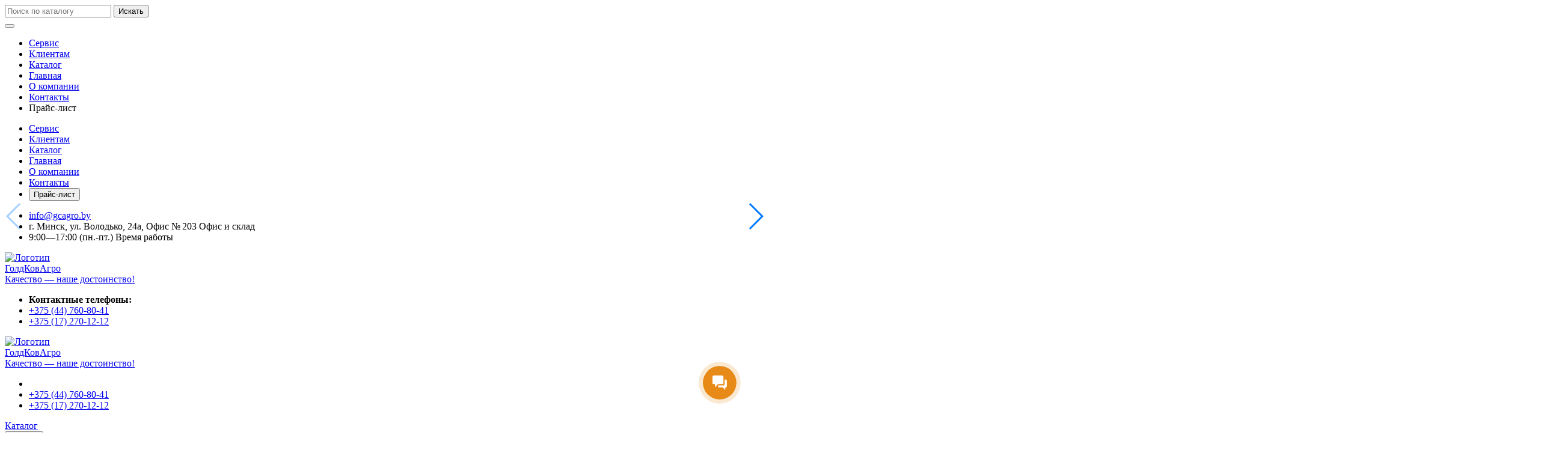

--- FILE ---
content_type: text/html; charset=UTF-8
request_url: https://gcagro.by/katalog/oborudovanie-dlya-krs/oborudovanie-dlya-vypojki-telyat/pasterizatory/pasterizator-moloka-stacionarnyj-500-litrov.html
body_size: 24102
content:
<!DOCTYPE html>
<html lang="ru">

<head>
    <base href="https://gcagro.by/">
<meta charset="UTF-8">
<meta name="viewport" content="width=device-width, initial-scale=1, shrink-to-fit=no">
<meta name="robots" content="max-image-preview:large">
<meta http-equiv="X-UA-Compatible" content="IE=edge">
<meta name="keywords" content="Пастеризаторы молока, Пастеризатор молока стационарный 500 литров, Пастеризатор молока стационарный 500 литров, GkaBY, купить, цена, доставка">
<meta name="description" content="Купить Пастеризатор молока стационарный 500 литров. ✔ Выгодные цены на Пастеризаторы молока в нашем каталоге. ✔ Доставляем по РБ. ✔ Заказывайте: ☎ +375 44 760-80-41!">
<meta property="og:type" content="website">
<meta name="twitter:card" content="summary">
<meta property="og:url" content="https://gcagro.by/katalog/oborudovanie-dlya-krs/oborudovanie-dlya-vypojki-telyat/pasterizatory/pasterizator-moloka-stacionarnyj-500-litrov.html">
<meta property="og:title" content="Пастеризатор молока стационарный 500 литров">
<meta name="twitter:title" content="Пастеризатор молока стационарный 500 литров">
<meta property="og:description" content="Купить Пастеризатор молока стационарный 500 литров. ✔ Выгодные цены на Пастеризаторы молока в нашем каталоге. ✔ Доставляем по РБ. ✔ Заказывайте: ☎ +375 44 760-80-41!">
<meta name="twitter:description" content="Купить Пастеризатор молока стационарный 500 литров. ✔ Выгодные цены на Пастеризаторы молока в нашем каталоге. ✔ Доставляем по РБ. ✔ Заказывайте: ☎ +375 44 760-80-41!">
<meta property="og:image" content="https://gcagro.by/assets/images/pasterizator-moloka-stacionarnyj-goldkovagro-minsk-teljata-moloko-belarus.png">
<meta name="twitter:image" content="https://gcagro.by/assets/images/pasterizator-moloka-stacionarnyj-goldkovagro-minsk-teljata-moloko-belarus.png">

<title>Купить Пастеризатор молока стационарный 500 литров: Цены; Доставка — Gcagro.by</title>

<link rel="icon" type="image/png" href="favicon.ico">
<link rel="icon" type="image/png" href="assets/cache/images/./favicon-16x-cbd.png" sizes="16x16">
<link rel="icon" type="image/png" href="assets/cache/images/./favicon-32x-103.png" sizes="32x32">
<link rel="icon" type="image/png" href="assets/cache/images/./favicon-96x-247.png" sizes="96x96">
<link rel="icon" type="image/png" href="assets/cache/images/./favicon-120x-7bc.png" sizes="120x120">
<link rel="icon" type="image/png" href="assets/cache/images/./favicon-144x-8f7.png" sizes="144x144">

<meta name="msapplication-TileColor" content="#ffffff">
<meta name="application-name" content="ГолдКовАгро">
<meta name="msapplication-tooltip" content="Пастеризатор молока стационарный 500 литров">
<meta name="msapplication-TileImage" content="assets/cache/images/./favicon-128x-f21.png">
<meta name="msapplication-square70x70logo" content="assets/cache/images/./favicon-126x-d47.png">
<meta name="msapplication-square150x150logo" content="assets/cache/images/./favicon-270x-ffd.png">
<meta name="msapplication-wide310x150logo" content="assets/cache/images/./favicon-558x-7a7.png">
<meta name="msapplication-square310x310logo" content="assets/cache/images/./favicon-558x-7a7.png">

<link rel="apple-touch-icon" sizes="57x57" href="assets/cache/images/./favicon-57x-728.png">
<link rel="apple-touch-icon" sizes="60x60" href="assets/cache/images/./favicon-60x-a43.png">
<link rel="apple-touch-icon" sizes="72x72" href="assets/cache/images/./favicon-72x-c74.png">
<link rel="apple-touch-icon" sizes="76x76" href="assets/cache/images/./favicon-76x-a19.png">
<link rel="apple-touch-icon" sizes="114x114" href="assets/cache/images/./favicon-114x-4fa.png">
<link rel="apple-touch-icon" sizes="120x120" href="assets/cache/images/./favicon-120x-7bc.png">
<link rel="apple-touch-icon" sizes="144x144" href="assets/cache/images/./favicon-144x-8f7.png">
<link rel="apple-touch-icon" sizes="152x152" href="assets/cache/images/./favicon-152x-dc4.png">
<link rel="apple-touch-icon" sizes="180x180" href="assets/cache/images/./favicon-180x-c3a.png">
<meta name="apple-mobile-web-app-title" content="ГолдКовАгро">
<meta name="apple-mobile-web-app-status-bar-style" content="#ffffff">
<link rel="canonical" href="https://gcagro.by/katalog/oborudovanie-dlya-krs/oborudovanie-dlya-vypojki-telyat/pasterizatory/pasterizator-moloka-stacionarnyj-500-litrov.html" />
<meta name="theme-color" content="#ffffff">

<link rel="alternate" href="https://gcagro.by/katalog/oborudovanie-dlya-krs/oborudovanie-dlya-vypojki-telyat/pasterizatory/pasterizator-moloka-stacionarnyj-500-litrov.html" hreflang="ru-by" />
<link rel="alternate" href="https://gcagro.ru/katalog/oborudovanie-dlya-krs/oborudovanie-dlya-vypojki-telyat/pasterizatory/pasterizator-moloka-stacionarnyj-500-litrov.html" hreflang="ru-ru" />
</head>

<body class="template template--product">

    

    <!-- Google Tag Manager (noscript) -->
<noscript><iframe src="https://www.googletagmanager.com/ns.html?id=GTM-NB7PF7J"
height="0" width="0" style="display:none;visibility:hidden"></iframe></noscript>
<!-- End Google Tag Manager (noscript) -->

<!-- Global site tag (gtag.js) - Google Ads: 417032498 -->
<script async src="https://www.googletagmanager.com/gtag/js?id=AW-417032498"></script>
<script>
  window.dataLayer = window.dataLayer || [];
  function gtag(){dataLayer.push(arguments);}
  gtag('js', new Date());

  gtag('config', 'AW-417032498');
</script>
</script>
<!-- End Global site tag (gtag.js) - Google Ads: 417032498 -->

<!-- <script charset="UTF-8" src="//web.webpushs.com/js/push/aa725d4299af2e11718f9de5c52714aa_1.js" async></script> -->

<script>
  gtag('event', 'page_view', {
    'send_to': 'AW-417032498',
    'value': 'replace with value',
    'items': [{
      'id': 'replace with value',
      'google_business_vertical': 'retail'
    }, {
      'id': 'replace with value',
      'location_id': 'replace with value',
      'google_business_vertical': 'custom'
    }]
  });
</script>

<!-- Facebook Pixel Code -->
<script>
  !function(f,b,e,v,n,t,s)
  {if(f.fbq)return;n=f.fbq=function(){n.callMethod?
  n.callMethod.apply(n,arguments):n.queue.push(arguments)};
  if(!f._fbq)f._fbq=n;n.push=n;n.loaded=!0;n.version='2.0';
  n.queue=[];t=b.createElement(e);t.async=!0;
  t.src=v;s=b.getElementsByTagName(e)[0];
  s.parentNode.insertBefore(t,s)}(window, document,'script',
  'https://connect.facebook.net/en_US/fbevents.js');
  fbq('init', '297302608402002');
  fbq('track', 'PageView');
</script>
<noscript><img height="1" width="1" style="display:none"
  src="https://www.facebook.com/tr?id=297302608402002&ev=PageView&noscript=1"
/></noscript>
<!-- End Facebook Pixel Code -->

<!-- Top100 (Kraken) Counter -->
<script>
    (function (w, d, c) {
    (w[c] = w[c] || []).push(function() {
        var options = {
            project: 7351792,
        };
        try {
            w.top100Counter = new top100(options);
        } catch(e) { }
    });
    var n = d.getElementsByTagName("script")[0],
    s = d.createElement("script"),
    f = function () { n.parentNode.insertBefore(s, n); };
    s.type = "text/javascript";
    s.async = true;
    s.src =
    (d.location.protocol == "https:" ? "https:" : "http:") +
    "//st.top100.ru/top100/top100.js";

    if (w.opera == "[object Opera]") {
    d.addEventListener("DOMContentLoaded", f, false);
} else { f(); }
})(window, document, "_top100q");
</script>
<noscript>
  <img src="//counter.rambler.ru/top100.cnt?pid=7351792" alt="Топ-100" />
</noscript>
<!-- END Top100 (Kraken) Counter -->

<link rel="stylesheet" href="assets/templates/qmedia/css/preloader.css?28-03-1" />
<div class="preloader">
	<div class="preloader__item">
		<div></div>
		<div></div>
		<div></div>
		<div></div>
		<div></div>
		<div></div>
		<div></div>
		<div></div>
		<div></div>
		<div></div>
	</div>
</div>

<script>
	document.addEventListener('DOMContentLoaded', function() {
		setTimeout(function() {
			$('html').addClass('nopreload');
			$('.preloader').addClass('disabled');
		}, 400)
	})
</script>

<link rel="stylesheet" href="assets/templates/qmedia/css/header.css?28-03-1">

<header class="template__header header">

    <div class="header__top">
        <div class="container">
            <div class="mobile-menu">
                <form class="form-search" action="rezultaty-poiska.html" method="GET">
                    <input class="form-search__input input" type="text" name="search" placeholder="Поиск по каталогу" required>
                    <button class="form-search__button button button--transparent" type="submit">
                        <i class="button__icon" data-feather="search"></i>
                        <span class="d-none">Искать</span>
                    </button>
                </form>

                <button class="mobile-menu__open button button--small button--first open-mobile-menu" type="button" title="Меню сайта">
                    <i class="button__icon" data-feather="menu"></i>
                </button>
                
                <ul class="mobile-menu__list">
                    
                <li class="mobile-menu__point">
                    <a class="mobile-menu__link mobile-menu__link--level-1" href="/uslugi.html" title="Сервис">Сервис</a>
                </li>
                <li class="mobile-menu__point">
                    <a class="mobile-menu__link mobile-menu__link--level-1" href="/klientam.html" title="Клиентам">Клиентам</a>
                </li>
                <li class="mobile-menu__point">
                    <a class="mobile-menu__link mobile-menu__link--level-1 mobile-menu__link--active" href="/katalog.html" title="Каталог">Каталог</a>
                </li>
                <li class="mobile-menu__point">
                    <a class="mobile-menu__link mobile-menu__link--level-1" href="/" title="Главная">Главная</a>
                </li>
                <li class="mobile-menu__point">
                    <a class="mobile-menu__link mobile-menu__link--level-1" href="/o-kompanii.html" title="О компании">О компании</a>
                </li>
                <li class="mobile-menu__point">
                    <a class="mobile-menu__link mobile-menu__link--level-1" href="/kontakty.html" title="Контакты">Контакты</a>
                </li>
					<li class="mobile-menu__point">
                        <a class="mobile-menu__link b24-web-form-popup-btn-1" title="Запросить прайс-лист">Прайс-лист</a>
                    </li>
                </ul>
            </div>

            <nav class="nav-top">

                
                <ul class="nav-top__list nav-top__list--desktop">
                    
                <li class="nav-top__point nav-top__point--id-59">
					<div itemscope itemtype="http://schema.org/SiteNavigationElement" id="uslugi.html">
					<span itemprop="url" style="display: none;" href="/uslugi.html" title="Сервис">Сервис</span></div>
                    <a class="nav-top__link nav-top__link--level-1" href="/uslugi.html" title="Сервис">Сервис</a>
                </li>
                <li class="nav-top__point nav-top__point--id-7">
					<div itemscope itemtype="http://schema.org/SiteNavigationElement" id="klientam.html">
					<span itemprop="url" style="display: none;" href="/klientam.html" title="Клиентам">Клиентам</span></div>
                    <a class="nav-top__link nav-top__link--level-1" href="/klientam.html" title="Клиентам">Клиентам</a>
                </li>
                <li class="nav-top__point nav-top__point--id-6">
					<div itemscope itemtype="http://schema.org/SiteNavigationElement" id="katalog.html">
					<span itemprop="url" style="display: none;" href="/katalog.html" title="Каталог">Каталог</span></div>
                    <a class="nav-top__link nav-top__link--level-1 nav-top__link--active" href="/katalog.html" title="Каталог">Каталог</a>
                </li>
                <li class="nav-top__point nav-top__point--id-1">
					<div itemscope itemtype="http://schema.org/SiteNavigationElement" id="/">
					<span itemprop="url" style="display: none;" href="/" title="Главная">Главная</span></div>
                    <a class="nav-top__link nav-top__link--level-1" href="/" title="Главная">Главная</a>
                </li>
                <li class="nav-top__point nav-top__point--id-10">
					<div itemscope itemtype="http://schema.org/SiteNavigationElement" id="o-kompanii.html">
					<span itemprop="url" style="display: none;" href="/o-kompanii.html" title="О компании">О компании</span></div>
                    <a class="nav-top__link nav-top__link--level-1" href="/o-kompanii.html" title="О компании">О компании</a>
                </li>
                <li class="nav-top__point nav-top__point--id-37">
					<div itemscope itemtype="http://schema.org/SiteNavigationElement" id="kontakty.html">
					<span itemprop="url" style="display: none;" href="/kontakty.html" title="Контакты">Контакты</span></div>
                    <a class="nav-top__link nav-top__link--level-1" href="/kontakty.html" title="Контакты">Контакты</a>
                </li>
                    <li class="nav-top__point">
                        <button class="nav-top__link nav-top__link--price b24-web-form-popup-btn-1" type="button" title="Запросить прайс-лист">Прайс-лист</button>
                    </li>
                </ul>

            </nav>
        </div>
    </div>

    <div class="header__body header__body--desktop">
        <div class="container">
            <div class="header__body-row row">
                <div class="header__body-col header__body-col--left d-none d-lg-block col-lg-4 col-xl-3">
                    <ul class="contact-list">
                        <li class="contact-list__point">
                            <a class="contact-list__link contact-list__link--mail" href="mailto:info@gcagro.by" title="Написать письмо">
                                info@gcagro.by
                            </a>
                        </li>
                        <li class="contact-list__point">
                            <span>г.&nbsp;Минск, ул.&nbsp;Володько, 24а, Офис &#8470;&thinsp;203</span>
                            <span class="contact-list__desc">Офис и склад</span>
                        </li>
                        <li class="contact-list__point">
                            <span><nobr>9:00&mdash;17:00</nobr> (пн.-пт.)</span>
                            <span class="contact-list__desc">Время работы</span>
                        </li>
                    </ul>
                </div>
                <div class="header__body-col header__body-col--center col-8 col-lg-4 col-xl-6">
                    <a class="header__logo logo-full" href="https://gcagro.by/" title="На главную">
                        <img class="logo-full__image" src="assets/cache/images/logo-280x-e3f.png" alt="Логотип">
                        <div class="logo-full__body">
                            <div class="logo-full__title">ГолдКовАгро</div>
                            <div class="logo-full__desc">Качество&nbsp;&mdash; наше достоинство!</div>
                        </div>
                    </a>
                </div>
                <div class="header__body-col header__body-col--right col-4 col-xl-3">
                    <ul class="contact-list">
						<li class="contact-list__point contact-list__point--title">
							<strong>Контактные телефоны:</strong>
						</li>
                        <li class="contact-list__point contact-list__point--phone">
	<a class="contact-list__link contact-list__link--phone phone-link" href="tel:+375447608041" title="Набрать номер">
		<i class="phone-link__icon" data-feather="phone"></i>
		<span class="phone-link__code">+375 (44)</span>
		<span class="phone-link__number">760-80-41</span>
	</a>
</li><li class="contact-list__point contact-list__point--phone">
	<a class="contact-list__link contact-list__link--phone phone-link" href="tel:+375172701212" title="Набрать номер">
		<i class="phone-link__icon" data-feather="phone"></i>
		<span class="phone-link__code">+375 (17)</span>
		<span class="phone-link__number">270-12-12</span>
	</a>
</li>
                    </ul>
                </div>
            </div>
        </div>
    </div>

    <div class="header__body header__body--mobile">
        <div class="container">
            <a class="header__logo logo" href="https://gcagro.by/" title="На главную">
                <img class="logo__image" src="assets/cache/images/logo-280x-e3f.png" alt="Логотип">
                <div class="logo__body">
                    <div class="logo__title">ГолдКовАгро</div>
                    <div class="logo__desc">Качество&nbsp;&mdash; наше достоинство!</div>
                </div>
            </a>
            <ul class="contact-list">
                <li class="contact-list__point">
                    <a class="contact-list__link contact-list__link--mail" href="mailto:" title="Написать письмо"></a>
                </li>
                <li class="contact-list__point">
    <a class="contact-list__link contact-list__link--phone phone-link" href="tel:+375447608041" title="Набрать номер">
        <i class="phone-link__icon" data-feather="phone"></i>
        <span class="phone-link__code">+375 (44)</span>
        <span class="phone-link__number">760-80-41</span>
    </a>
</li><li class="contact-list__point">
    <a class="contact-list__link contact-list__link--phone phone-link" href="tel:+375172701212" title="Набрать номер">
        <i class="phone-link__icon" data-feather="phone"></i>
        <span class="phone-link__code">+375 (17)</span>
        <span class="phone-link__number">270-12-12</span>
    </a>
</li>
            </ul>
        </div>
    </div>

    <div class="header__bottom">
        <div class="container header__bottom-container">
            <div class="header__bottom-row row">
                <div class="header__bottom-col header__bottom-col--left col-6 col-lg-4 col-xl-3">
                    <a class="button button--second button--fullwidth d-lg-none" href="katalog.html">Каталог</a>
                    <nav class="nav-catalog d-none d-lg-block">
                        <button class="nav-catalog__open button button--uppercase button--second button--icon-right" type="button" title="Разделы каталога">
                            <span>Каталог</span>
                            <i class="button__icon" data-feather="menu"></i>
                        </button>
                        <div class="nav-catalog__body">
                            <div class="nav-left">
                                <ul class="nav-left__list nav-left__list--outer"><li class="nav-left__point nav-left__point--level-1">
    <a class="nav-left__link nav-left__link--level-1" href="https://gcagro.by/uslugi/prajs.html" title="Сервисный центр">Сервисный центр</a>
</li><li class="nav-left__point nav-left__point--level-1">
    <a class="nav-left__link nav-left__link--level-1" href="/katalog/funkegerber1.html" title="Оборудование FunkeGerber">Оборудование FunkeGerber</a>
</li><li class="nav-left__point nav-left__point--level-1">
    <a class="nav-left__open nav-left__link nav-left__link--level-1" href="#" title="Лабораторное оборудование" >
        <span>Лабораторное оборудование</span>
        <i class="nav-left__arrow" data-feather="chevron-down"></i>
    </a>
    <ul class="nav-left__body nav-left__list nav-left__list--inner"><li class="nav-left__point nav-left__point--level-2">
    <a class="nav-left__link nav-left__link--level-2" href="/katalog/laboratornoe-oborudovanie/banya.html" title="Бани лабораторные">Бани лабораторные</a>
</li><li class="nav-left__point nav-left__point--level-2">
    <a class="nav-left__link nav-left__link--level-2" href="/katalog/laboratornoe-oborudovanie/centrifugi.html" title="Центрифуги молочные">Центрифуги молочные</a>
</li><li class="nav-left__point nav-left__point--level-2">
    <a class="nav-left__link nav-left__link--level-2" href="/katalog/laboratornoe-oborudovanie/analizatory-vlazhnosti.html" title="Анализаторы / Влагомеры">Анализаторы / Влагомеры</a>
</li><li class="nav-left__point nav-left__point--level-2">
    <a class="nav-left__link nav-left__link--level-2" href="https://gcagro.by/katalog/elektronnye-vesy/laboratornye-vesy.html" title="Лабораторные весы">Лабораторные весы</a>
</li></ul>
</li><li class="nav-left__point nav-left__point--level-1">
    <a class="nav-left__link nav-left__link--level-1" href="/katalog/remont-mettler-toledo-mettler-toledo-v-belarusi-servis-i-obsluzhivanie-vesov-goldkovagro.html" title="Обслуживание Mettler Toledo в Беларуси">Обслуживание Mettler Toledo в Беларуси</a>
</li><li class="nav-left__point nav-left__point--level-1">
    <a class="nav-left__open nav-left__link nav-left__link--level-1" href="#" title="Анализаторы влажности" >
        <span>Анализаторы влажности</span>
        <i class="nav-left__arrow" data-feather="chevron-down"></i>
    </a>
    <ul class="nav-left__body nav-left__list nav-left__list--inner"><li class="nav-left__point nav-left__point--level-2">
    <a class="nav-left__link nav-left__link--level-2" href="https://gcagro.by/katalog/laboratornoe-oborudovanie/analizatory-vlazhnosti/laboratornyj/analizator-vlazhnosti-jevlas-2m-vysokotochnyj.html" title="Анализатор влажности "Эвлас - 2М" (высокоточный)">Анализатор влажности "Эвлас - 2М" (высокоточный)</a>
</li><li class="nav-left__point nav-left__point--level-2">
    <a class="nav-left__link nav-left__link--level-2" href="https://gcagro.by/katalog/laboratornoe-oborudovanie/analizatory-vlazhnosti/laboratornyj/analizator-vlazhnosti-jevlas-2m-vysokotochnyj-s-girej-5-g.html" title="Анализатор влажности "Эвлас - 2М" (высокоточный) с гирей 5 г">Анализатор влажности "Эвлас - 2М" (высокоточный) с гирей 5 г</a>
</li><li class="nav-left__point nav-left__point--level-2">
    <a class="nav-left__link nav-left__link--level-2" href="https://gcagro.by/katalog/laboratornoe-oborudovanie/analizatory-vlazhnosti/zerna/vlagomer-zerna-jevlas-5-pogruzhnogo-tipa.html" title="Влагомер зерна "Эвлас - 5" (погружного типа)">Влагомер зерна "Эвлас - 5" (погружного типа)</a>
</li></ul>
</li><li class="nav-left__point nav-left__point--level-1">
    <a class="nav-left__open nav-left__link nav-left__link--level-1" href="#" title="Анализаторы вискозиметрические " >
        <span>Анализаторы вискозиметрические </span>
        <i class="nav-left__arrow" data-feather="chevron-down"></i>
    </a>
    <ul class="nav-left__body nav-left__list nav-left__list--inner"><li class="nav-left__point nav-left__point--level-2">
    <a class="nav-left__link nav-left__link--level-2" href="https://gcagro.by/katalog/analizatory-kachestva-moloka/analizatory-somaticheskih-kletok/analizator-somaticheskih-kletok-somatos-mini.html" title=" Анализатор вискозиметрический "Соматос - Мини" комплектация "Классик""> Анализатор вискозиметрический "Соматос - Мини" комплектация "Классик"</a>
</li><li class="nav-left__point nav-left__point--level-2">
    <a class="nav-left__link nav-left__link--level-2" href="https://gcagro.by/katalog/analizatory-kachestva-moloka/analizatory-somaticheskih-kletok/analizator-somaticheskih-kletok-somatos-mini1.html" title="Анализатор вискозиметрический "Соматос - Мини" комплектация "Премиум"">Анализатор вискозиметрический "Соматос - Мини" комплектация "Премиум"</a>
</li><li class="nav-left__point nav-left__point--level-2">
    <a class="nav-left__link nav-left__link--level-2" href="https://gcagro.by/katalog/analizatory-kachestva-moloka/analizatory-somaticheskih-kletok/analizator-somaticheskih-kletok-somatos-m.2k.html" title="Анализатор соматических клеток в молоке "Соматос М.2K"">Анализатор соматических клеток в молоке "Соматос М.2K"</a>
</li><li class="nav-left__point nav-left__point--level-2">
    <a class="nav-left__link nav-left__link--level-2" href="https://gcagro.by/katalog/analizatory-kachestva-moloka/analizatory-somaticheskih-kletok/analizator-somaticheskih-kletok-somatos-m.html" title="Анализатор соматических клеток в молоке "Соматос М"">Анализатор соматических клеток в молоке "Соматос М"</a>
</li><li class="nav-left__point nav-left__point--level-2">
    <a class="nav-left__link nav-left__link--level-2" href="https://gcagro.by/katalog/analizatory-kachestva-moloka/analizatory-somaticheskih-kletok/indikator-mastita-mastiton.html" title="Индикатор мастита "МАСТИТОН"">Индикатор мастита "МАСТИТОН"</a>
</li><li class="nav-left__point nav-left__point--level-2">
    <a class="nav-left__link nav-left__link--level-2" href="https://gcagro.by/katalog/analizatory-kachestva-moloka/zapasnye-chasti/kolba-dlja-somatos.html" title="Колба для "Соматос"">Колба для "Соматос"</a>
</li><li class="nav-left__point nav-left__point--level-2">
    <a class="nav-left__link nav-left__link--level-2" href="https://gcagro.by/katalog/analizatory-kachestva-moloka/analizatory-somaticheskih-kletok/mastoprim-0-1.html" title="Мастоприм-0,1">Мастоприм-0,1</a>
</li><li class="nav-left__point nav-left__point--level-2">
    <a class="nav-left__link nav-left__link--level-2" href="https://gcagro.by/katalog/analizatory-kachestva-moloka/analizatory-somaticheskih-kletok/moyushhee-sredstvo-reaktiv-n1-200gr-dlya-somatos.html" title="Моющее средство Реактив №1 (200гр) (для "Соматос - Мини")">Моющее средство Реактив №1 (200гр) (для "Соматос - Мини")</a>
</li><li class="nav-left__point nav-left__point--level-2">
    <a class="nav-left__link nav-left__link--level-2" href="https://gcagro.by/katalog/analizatory-kachestva-moloka/analizatory-somaticheskih-kletok/pribor-dlja-diagnostiki-mastita-miltek-3.html" title="Прибор для диагностики мастита "МИЛТЕК - 3"">Прибор для диагностики мастита "МИЛТЕК - 3"</a>
</li></ul>
</li><li class="nav-left__point nav-left__point--level-1">
    <a class="nav-left__open nav-left__link nav-left__link--level-1" href="#" title="Анализаторы качества молока" >
        <span>Анализаторы качества молока</span>
        <i class="nav-left__arrow" data-feather="chevron-down"></i>
    </a>
    <ul class="nav-left__body nav-left__list nav-left__list--inner"><li class="nav-left__point nav-left__point--level-2">
    <a class="nav-left__link nav-left__link--level-2" href="https://gcagro.by/katalog/analizatory-kachestva-moloka/laktan/analizator-moloka-laktan-isp.-700.html" title="Автоматизированный измерительный комплекс "Лактан" исп. 700">Автоматизированный измерительный комплекс "Лактан" исп. 700</a>
</li><li class="nav-left__point nav-left__point--level-2">
    <a class="nav-left__link nav-left__link--level-2" href="https://gcagro.by/katalog/analizatory-kachestva-moloka/laktan/1-4-m-isp-mini.html" title="Анализатор качества молока "Лактан 1-4 М" исп. Мини (ИНДИКАТОР)">Анализатор качества молока "Лактан 1-4 М" исп. Мини (ИНДИКАТОР)</a>
</li><li class="nav-left__point nav-left__point--level-2">
    <a class="nav-left__link nav-left__link--level-2" href="https://gcagro.by/katalog/analizatory-kachestva-moloka/laktan/analizator-moloka-laktan-1-4-m.html" title="Анализатор качества молока "Лактан 1-4 M"">Анализатор качества молока "Лактан 1-4 M"</a>
</li><li class="nav-left__point nav-left__point--level-2">
    <a class="nav-left__link nav-left__link--level-2" href="https://gcagro.by/katalog/analizatory-kachestva-moloka/laktan/analizator-laktan-isp.-600-ultra.html" title="Анализатор качества молока "Лактан" исп. 600 УЛЬТРА">Анализатор качества молока "Лактан" исп. 600 УЛЬТРА</a>
</li><li class="nav-left__point nav-left__point--level-2">
    <a class="nav-left__link nav-left__link--level-2" href="https://gcagro.by/katalog/analizatory-kachestva-moloka/laktan/analizator-laktan-isp.-600-ultramaks.html" title="Анализатор качества молока "Лактан" исп. 600 УЛЬТРАМАКС">Анализатор качества молока "Лактан" исп. 600 УЛЬТРАМАКС</a>
</li><li class="nav-left__point nav-left__point--level-2">
    <a class="nav-left__link nav-left__link--level-2" href="https://gcagro.by/katalog/analizatory-kachestva-moloka/laktan/analizator-moloka-laktan-isp.-mini.html" title="Анализатор качества молока "Лактан" исп. МИНИ">Анализатор качества молока "Лактан" исп. МИНИ</a>
</li><li class="nav-left__point nav-left__point--level-2">
    <a class="nav-left__link nav-left__link--level-2" href="https://gcagro.by/katalog/analizatory-kachestva-moloka/laktan/analizator-kachestva-moloka-laktan-1-4m-s-funkciej-probopodgotovki.html" title="Анализатор молока Лактан 1-4 М (с функцией пробоподготовки)">Анализатор молока Лактан 1-4 М (с функцией пробоподготовки)</a>
</li><li class="nav-left__point nav-left__point--level-2">
    <a class="nav-left__link nav-left__link--level-2" href="https://gcagro.by/katalog/analizatory-kachestva-moloka/laktan/analizator-moloka-inframilk.html" title="СКОРОСТНОЙ ИНФРАКРАСНЫЙ анализатор качества молока "ИнфраМилк" исполнение ПРОФИ">СКОРОСТНОЙ ИНФРАКРАСНЫЙ анализатор качества молока "ИнфраМилк" исполнение ПРОФИ</a>
</li></ul>
</li><li class="nav-left__point nav-left__point--level-1">
    <a class="nav-left__open nav-left__link nav-left__link--level-1" href="#" title="Анализаторы молока" >
        <span>Анализаторы молока</span>
        <i class="nav-left__arrow" data-feather="chevron-down"></i>
    </a>
    <ul class="nav-left__body nav-left__list nav-left__list--inner"><li class="nav-left__point nav-left__point--level-2">
    <a class="nav-left__link nav-left__link--level-2" href="/katalog/analizatory-kachestva-moloka/laktan.html" title="Анализаторы качества молока">Анализаторы качества молока</a>
</li><li class="nav-left__point nav-left__point--level-2">
    <a class="nav-left__link nav-left__link--level-2" href="/katalog/analizatory-kachestva-moloka/analizatory-somaticheskih-kletok.html" title="Анализаторы соматических клеток">Анализаторы соматических клеток</a>
</li><li class="nav-left__point nav-left__point--level-2">
    <a class="nav-left__link nav-left__link--level-2" href="/katalog/analizatory-kachestva-moloka/krioskopy-tochka-zamerzaniya.html" title="Анализатор качества молока Термоскан-Мини (криоскоп) ">Анализатор качества молока Термоскан-Мини (криоскоп) </a>
</li><li class="nav-left__point nav-left__point--level-2">
    <a class="nav-left__link nav-left__link--level-2" href="/katalog/analizatory-kachestva-moloka/metod-keldalya-opredelenie-azota-i-belka.html" title="Аппарат Кьельдаля">Аппарат Кьельдаля</a>
</li><li class="nav-left__point nav-left__point--level-2">
    <a class="nav-left__link nav-left__link--level-2" href="/katalog/analizatory-kachestva-moloka/probopodgotovka-moloka.html" title="Лабораторный термостат-редуктазник ЛТР - 24">Лабораторный термостат-редуктазник ЛТР - 24</a>
</li><li class="nav-left__point nav-left__point--level-2">
    <a class="nav-left__link nav-left__link--level-2" href="/katalog/analizatory-kachestva-moloka/kontrolnye-proby-moloka.html" title="Контрольные пробы молока">Контрольные пробы молока</a>
</li><li class="nav-left__point nav-left__point--level-2">
    <a class="nav-left__link nav-left__link--level-2" href="/katalog/analizatory-kachestva-moloka/zapasnye-chasti.html" title="Запасные части и комплектующие для анализаторов молока">Запасные части и комплектующие для анализаторов молока</a>
</li></ul>
</li><li class="nav-left__point nav-left__point--level-1">
    <a class="nav-left__link nav-left__link--level-1" href="/katalog/rastvory-dlya-promyvki-analizatorov-moloka.html" title="Растворы для промывки анализаторов молока ">Растворы для промывки анализаторов молока </a>
</li><li class="nav-left__point nav-left__point--level-1">
    <a class="nav-left__open nav-left__link nav-left__link--level-1" href="#" title="Товары для КРС" >
        <span>Товары для КРС</span>
        <i class="nav-left__arrow" data-feather="chevron-down"></i>
    </a>
    <ul class="nav-left__body nav-left__list nav-left__list--inner"><li class="nav-left__point nav-left__point--level-2">
    <a class="nav-left__link nav-left__link--level-2" href="/katalog/krs/identifikaciya.html" title="Респондеры для КРС">Респондеры для КРС</a>
</li><li class="nav-left__point nav-left__point--level-2">
    <a class="nav-left__link nav-left__link--level-2" href="/katalog/krs/nomerki.html" title="Номерки для КРС">Номерки для КРС</a>
</li><li class="nav-left__point nav-left__point--level-2">
    <a class="nav-left__link nav-left__link--level-2" href="/katalog/krs/oshejniki.html" title="Ошейники для КРС / МРС  | ГолдКовАгро">Ошейники для КРС / МРС  | ГолдКовАгро</a>
</li><li class="nav-left__point nav-left__point--level-2">
    <a class="nav-left__link nav-left__link--level-2" href="/katalog/krs/kontrgruzy.html" title="Контргрузы для КРС | от ГолдКовАгро">Контргрузы для КРС | от ГолдКовАгро</a>
</li><li class="nav-left__point nav-left__point--level-2">
    <a class="nav-left__link nav-left__link--level-2" href="/katalog/krs/shhetka-chesalka-dlya-korov.html" title="Щетка-чесалка для КРС | от ГолдКовАгро">Щетка-чесалка для КРС | от ГолдКовАгро</a>
</li><li class="nav-left__point nav-left__point--level-2">
    <a class="nav-left__link nav-left__link--level-2" href="/katalog/krs/kraska-dlya-markirovki-krs.html" title="Краски для маркировки">Краски для маркировки</a>
</li><li class="nav-left__point nav-left__point--level-2">
    <a class="nav-left__link nav-left__link--level-2" href="/katalog/krs/lenty-nozhnye-dlya-krs.html" title="Ленты для КРС">Ленты для КРС</a>
</li></ul>
</li><li class="nav-left__point nav-left__point--level-1">
    <a class="nav-left__open nav-left__link nav-left__link--level-1" href="#" title="Весовое оборудование" >
        <span>Весовое оборудование</span>
        <i class="nav-left__arrow" data-feather="chevron-down"></i>
    </a>
    <ul class="nav-left__body nav-left__list nav-left__list--inner"><li class="nav-left__point nav-left__point--level-2">
    <a class="nav-left__link nav-left__link--level-2" href="/katalog/elektronnye-vesy/analiticheskie-vesy.html" title="Аналитические весы">Аналитические весы</a>
</li><li class="nav-left__point nav-left__point--level-2">
    <a class="nav-left__link nav-left__link--level-2" href="/katalog/elektronnye-vesy/indikatory-dlya-platform.html" title="Индикаторы для платформ">Индикаторы для платформ</a>
</li><li class="nav-left__point nav-left__point--level-2">
    <a class="nav-left__link nav-left__link--level-2" href="/katalog/elektronnye-vesy/kranovye-vesy.html" title="Крановые весы">Крановые весы</a>
</li><li class="nav-left__point nav-left__point--level-2">
    <a class="nav-left__link nav-left__link--level-2" href="/katalog/elektronnye-vesy/laboratornye-vesy.html" title="Лабораторные весы">Лабораторные весы</a>
</li><li class="nav-left__point nav-left__point--level-2">
    <a class="nav-left__link nav-left__link--level-2" href="/katalog/elektronnye-vesy/napolnye-vesy.html" title="Напольные весы">Напольные весы</a>
</li><li class="nav-left__point nav-left__point--level-2">
    <a class="nav-left__link nav-left__link--level-2" href="/katalog/elektronnye-vesy/platformennye-vesy.html" title="Платформенные весы">Платформенные весы</a>
</li><li class="nav-left__point nav-left__point--level-2">
    <a class="nav-left__link nav-left__link--level-2" href="/katalog/elektronnye-vesy/porcionnye-vesy.html" title="Порционные весы">Порционные весы</a>
</li><li class="nav-left__point nav-left__point--level-2">
    <a class="nav-left__link nav-left__link--level-2" href="/katalog/elektronnye-vesy/skladskie-vesy.html" title="Складские весы">Складские весы</a>
</li><li class="nav-left__point nav-left__point--level-2">
    <a class="nav-left__link nav-left__link--level-2" href="/katalog/elektronnye-vesy/schetnye-vesy.html" title="Счетные весы">Счетные весы</a>
</li><li class="nav-left__point nav-left__point--level-2">
    <a class="nav-left__link nav-left__link--level-2" href="/katalog/elektronnye-vesy/torgovye-vesy.html" title="Торговые весы">Торговые весы</a>
</li><li class="nav-left__point nav-left__point--level-2">
    <a class="nav-left__link nav-left__link--level-2" href="/katalog/elektronnye-vesy/torgovye-vesy-s-pechatyu-etiketok.html" title="Торговые весы с печатью этикеток">Торговые весы с печатью этикеток</a>
</li><li class="nav-left__point nav-left__point--level-2">
    <a class="nav-left__link nav-left__link--level-2" href="/katalog/elektronnye-vesy/upakovochnoe-oborudovanie-cas.html" title="Упаковочное оборудование">Упаковочное оборудование</a>
</li><li class="nav-left__point nav-left__point--level-2">
    <a class="nav-left__link nav-left__link--level-2" href="/katalog/elektronnye-vesy/opcii-dlya-platform.html" title="Опции и аксессуары для платформенных весов ">Опции и аксессуары для платформенных весов </a>
</li></ul>
</li><li class="nav-left__point nav-left__point--level-1">
    <a class="nav-left__open nav-left__link nav-left__link--level-1 nav-left__link--active" href="#" title="Оборудование для КРС" data-opened>
        <span>Оборудование для КРС</span>
        <i class="nav-left__arrow" data-feather="chevron-down"></i>
    </a>
    <ul class="nav-left__body nav-left__list nav-left__list--inner"><li class="nav-left__point nav-left__point--level-2">
    <a class="nav-left__link nav-left__link--level-2 nav-left__link--active" href="/katalog/oborudovanie-dlya-krs/oborudovanie-dlya-vypojki-telyat.html" title="Оборудование для выпойки телят">Оборудование для выпойки телят</a>
</li><li class="nav-left__point nav-left__point--level-2">
    <a class="nav-left__link nav-left__link--level-2" href="/katalog/oborudovanie-dlya-krs/rezina-soskovaya.html" title="Резина сосковая">Резина сосковая</a>
</li><li class="nav-left__point nav-left__point--level-2">
    <a class="nav-left__link nav-left__link--level-2" href="/katalog/oborudovanie-dlya-krs/mashina-dlya-mojki-vyoder1.html" title="Машина для мойки вёдер">Машина для мойки вёдер</a>
</li><li class="nav-left__point nav-left__point--level-2">
    <a class="nav-left__link nav-left__link--level-2" href="/katalog/oborudovanie-dlya-krs/unichtozhiteli-muh.html" title="Уничтожители мух">Уничтожители мух</a>
</li></ul>
</li></ul>
                            </div>
                        </div>
                    </nav>
                </div>
                <div class="header__bottom-col header__bottom-col--center col-4 col-xl-6 d-none d-lg-block">
                    <form class="form-search d-none d-lg-block" action="rezultaty-poiska.html" method="GET">
                        <input class="form-search__input input" type="text" name="search" placeholder="Поиск по каталогу" required>
                        <button class="form-search__button button button--transparent" type="submit">
                            <i class="button__icon" data-feather="search"></i>
                            <span class="d-none">Искать</span>
                        </button>
                    </form>
                </div>
                <div class="header__bottom-col header__bottom-col--right col-6 col-lg-4 col-xl-3">
                    <button class="button button--first button--fullwidth b24-web-form-popup-btn-3" type="button" title="Заказать звонок">Заказать звонок</button>
                </div>

            </div>
        </div>
    </div>

</header>
    <link rel="stylesheet" href="assets/templates/qmedia/css/pagetitle.css?28-03-1">

<div class="template__pagetitle pagetitle">
    <div class="pagetitle__background"></div>
    <div class="container">
        <div class="pagetitle__body">
            <h1 class="pagetitle__title">Пастеризатор молока стационарный 500 литров</h1>
            <div class="pagetitle__crumbs crumbs">
                <ul class="crumbs" itemscope itemtype="http://schema.org/BreadcrumbList">
	<li class="crumbs__point" itemprop="itemListElement" itemscope itemtype="http://schema.org/ListItem">
	<a class="crumbs__link" href="https://gcagro.by/" title="Главная" itemprop="item">
		<span itemprop="name">Главная</span>
		<meta itemprop="position" content="1">
	</a>
</li><li class="crumbs__point" itemprop="itemListElement" itemscope itemtype="http://schema.org/ListItem">
	<a class="crumbs__link" href="https://gcagro.by/katalog.html" title="Каталог" itemprop="item">
		<span itemprop="name">Каталог</span>
		<meta itemprop="position" content="2">
	</a>
</li><li class="crumbs__point" itemprop="itemListElement" itemscope itemtype="http://schema.org/ListItem">
	<a class="crumbs__link" href="https://gcagro.by/katalog/oborudovanie-dlya-krs.html" title="Оборудование для КРС" itemprop="item">
		<span itemprop="name">Оборудование для КРС</span>
		<meta itemprop="position" content="3">
	</a>
</li><li class="crumbs__point" itemprop="itemListElement" itemscope itemtype="http://schema.org/ListItem">
	<a class="crumbs__link" href="https://gcagro.by/katalog/oborudovanie-dlya-krs/oborudovanie-dlya-vypojki-telyat.html" title="Оборудование для выпойки телят" itemprop="item">
		<span itemprop="name">Оборудование для выпойки телят</span>
		<meta itemprop="position" content="4">
	</a>
</li><li class="crumbs__point" itemprop="itemListElement" itemscope itemtype="http://schema.org/ListItem">
	<a class="crumbs__link" href="https://gcagro.by/katalog/oborudovanie-dlya-krs/oborudovanie-dlya-vypojki-telyat/pasterizatory.html" title="Пастеризаторы молока" itemprop="item">
		<span itemprop="name">Пастеризаторы молока</span>
		<meta itemprop="position" content="5">
	</a>
</li><li class="crumbs__point crumbs__point--active" itemprop="itemListElement" itemscope itemtype="http://schema.org/ListItem">
	<a class="crumbs__link" href="https://gcagro.by/katalog/oborudovanie-dlya-krs/oborudovanie-dlya-vypojki-telyat/pasterizatory/pasterizator-moloka-stacionarnyj-500-litrov.html" title="Пастеризатор молока стационарный 500 литров" itemprop="item" style="display: none;"></a>
		<span itemprop="name">Пастеризатор молока стационарный 500 литров</span>
		<meta itemprop="position" content="6">
</li>
</ul>
            </div>
        </div>
    </div>
</div>

    <div class="template__separ"></div>

    <div class="template__body">
        <div class="container">
            <div class="row">
                <div class="col-lg-4 col-xl-3">
                    <div class="mobile-left">
    <aside class="template__aside mobile-left__body">

        <div class="template__aside-block">
            <div class="template__aside-title">Каталог</div>
            <nav class="nav-left">
                <ul class="nav-left__list nav-left__list--outer"><li class="nav-left__point nav-left__point--level-1">
    <a class="nav-left__link nav-left__link--level-1" href="https://gcagro.by/uslugi/prajs.html" title="Сервисный центр">Сервисный центр</a>
</li><li class="nav-left__point nav-left__point--level-1">
    <a class="nav-left__link nav-left__link--level-1" href="/katalog/funkegerber1.html" title="Оборудование FunkeGerber">Оборудование FunkeGerber</a>
</li><li class="nav-left__point nav-left__point--level-1">
    <a class="nav-left__open nav-left__link nav-left__link--level-1" href="#" title="Лабораторное оборудование" >
        <span>Лабораторное оборудование</span>
        <i class="nav-left__arrow" data-feather="chevron-down"></i>
    </a>
    <ul class="nav-left__body nav-left__list nav-left__list--inner"><li class="nav-left__point nav-left__point--level-2">
    <a class="nav-left__link nav-left__link--level-2" href="/katalog/laboratornoe-oborudovanie/banya.html" title="Бани лабораторные">Бани лабораторные</a>
</li><li class="nav-left__point nav-left__point--level-2">
    <a class="nav-left__link nav-left__link--level-2" href="/katalog/laboratornoe-oborudovanie/centrifugi.html" title="Центрифуги молочные">Центрифуги молочные</a>
</li><li class="nav-left__point nav-left__point--level-2">
    <a class="nav-left__open nav-left__link nav-left__link--level-2" href="#" title="Анализаторы / Влагомеры" >
        <span>Анализаторы / Влагомеры</span>
        <i class="nav-left__arrow" data-feather="chevron-down"></i>
    </a>
    <ul class="nav-left__body nav-left__list nav-left__list--inner"><li class="nav-left__point nav-left__point--level-3">
    <a class="nav-left__link nav-left__link--level-3" href="/katalog/laboratornoe-oborudovanie/analizatory-vlazhnosti/laboratornyj.html" title="Анализаторы влажности">Анализаторы влажности</a>
</li><li class="nav-left__point nav-left__point--level-3">
    <a class="nav-left__link nav-left__link--level-3" href="/katalog/laboratornoe-oborudovanie/analizatory-vlazhnosti/zerna.html" title="Анализатор влажности зерна">Анализатор влажности зерна</a>
</li></ul>
</li><li class="nav-left__point nav-left__point--level-2">
    <a class="nav-left__link nav-left__link--level-2" href="https://gcagro.by/katalog/elektronnye-vesy/laboratornye-vesy.html" title="Лабораторные весы">Лабораторные весы</a>
</li></ul>
</li><li class="nav-left__point nav-left__point--level-1">
    <a class="nav-left__link nav-left__link--level-1" href="/katalog/remont-mettler-toledo-mettler-toledo-v-belarusi-servis-i-obsluzhivanie-vesov-goldkovagro.html" title="Обслуживание Mettler Toledo в Беларуси">Обслуживание Mettler Toledo в Беларуси</a>
</li><li class="nav-left__point nav-left__point--level-1">
    <a class="nav-left__open nav-left__link nav-left__link--level-1" href="#" title="Анализаторы влажности" >
        <span>Анализаторы влажности</span>
        <i class="nav-left__arrow" data-feather="chevron-down"></i>
    </a>
    <ul class="nav-left__body nav-left__list nav-left__list--inner"><li class="nav-left__point nav-left__point--level-2">
    <a class="nav-left__link nav-left__link--level-2" href="https://gcagro.by/katalog/laboratornoe-oborudovanie/analizatory-vlazhnosti/laboratornyj/analizator-vlazhnosti-jevlas-2m-vysokotochnyj.html" title="Анализатор влажности "Эвлас - 2М" (высокоточный)">Анализатор влажности "Эвлас - 2М" (высокоточный)</a>
</li><li class="nav-left__point nav-left__point--level-2">
    <a class="nav-left__link nav-left__link--level-2" href="https://gcagro.by/katalog/laboratornoe-oborudovanie/analizatory-vlazhnosti/laboratornyj/analizator-vlazhnosti-jevlas-2m-vysokotochnyj-s-girej-5-g.html" title="Анализатор влажности "Эвлас - 2М" (высокоточный) с гирей 5 г">Анализатор влажности "Эвлас - 2М" (высокоточный) с гирей 5 г</a>
</li><li class="nav-left__point nav-left__point--level-2">
    <a class="nav-left__link nav-left__link--level-2" href="https://gcagro.by/katalog/laboratornoe-oborudovanie/analizatory-vlazhnosti/zerna/vlagomer-zerna-jevlas-5-pogruzhnogo-tipa.html" title="Влагомер зерна "Эвлас - 5" (погружного типа)">Влагомер зерна "Эвлас - 5" (погружного типа)</a>
</li></ul>
</li><li class="nav-left__point nav-left__point--level-1">
    <a class="nav-left__open nav-left__link nav-left__link--level-1" href="#" title="Анализаторы вискозиметрические " >
        <span>Анализаторы вискозиметрические </span>
        <i class="nav-left__arrow" data-feather="chevron-down"></i>
    </a>
    <ul class="nav-left__body nav-left__list nav-left__list--inner"><li class="nav-left__point nav-left__point--level-2">
    <a class="nav-left__link nav-left__link--level-2" href="https://gcagro.by/katalog/analizatory-kachestva-moloka/analizatory-somaticheskih-kletok/analizator-somaticheskih-kletok-somatos-mini.html" title=" Анализатор вискозиметрический "Соматос - Мини" комплектация "Классик""> Анализатор вискозиметрический "Соматос - Мини" комплектация "Классик"</a>
</li><li class="nav-left__point nav-left__point--level-2">
    <a class="nav-left__link nav-left__link--level-2" href="https://gcagro.by/katalog/analizatory-kachestva-moloka/analizatory-somaticheskih-kletok/analizator-somaticheskih-kletok-somatos-mini1.html" title="Анализатор вискозиметрический "Соматос - Мини" комплектация "Премиум"">Анализатор вискозиметрический "Соматос - Мини" комплектация "Премиум"</a>
</li><li class="nav-left__point nav-left__point--level-2">
    <a class="nav-left__link nav-left__link--level-2" href="https://gcagro.by/katalog/analizatory-kachestva-moloka/analizatory-somaticheskih-kletok/analizator-somaticheskih-kletok-somatos-m.2k.html" title="Анализатор соматических клеток в молоке "Соматос М.2K"">Анализатор соматических клеток в молоке "Соматос М.2K"</a>
</li><li class="nav-left__point nav-left__point--level-2">
    <a class="nav-left__link nav-left__link--level-2" href="https://gcagro.by/katalog/analizatory-kachestva-moloka/analizatory-somaticheskih-kletok/analizator-somaticheskih-kletok-somatos-m.html" title="Анализатор соматических клеток в молоке "Соматос М"">Анализатор соматических клеток в молоке "Соматос М"</a>
</li><li class="nav-left__point nav-left__point--level-2">
    <a class="nav-left__link nav-left__link--level-2" href="https://gcagro.by/katalog/analizatory-kachestva-moloka/analizatory-somaticheskih-kletok/indikator-mastita-mastiton.html" title="Индикатор мастита "МАСТИТОН"">Индикатор мастита "МАСТИТОН"</a>
</li><li class="nav-left__point nav-left__point--level-2">
    <a class="nav-left__link nav-left__link--level-2" href="https://gcagro.by/katalog/analizatory-kachestva-moloka/zapasnye-chasti/kolba-dlja-somatos.html" title="Колба для "Соматос"">Колба для "Соматос"</a>
</li><li class="nav-left__point nav-left__point--level-2">
    <a class="nav-left__link nav-left__link--level-2" href="https://gcagro.by/katalog/analizatory-kachestva-moloka/analizatory-somaticheskih-kletok/mastoprim-0-1.html" title="Мастоприм-0,1">Мастоприм-0,1</a>
</li><li class="nav-left__point nav-left__point--level-2">
    <a class="nav-left__link nav-left__link--level-2" href="https://gcagro.by/katalog/analizatory-kachestva-moloka/analizatory-somaticheskih-kletok/moyushhee-sredstvo-reaktiv-n1-200gr-dlya-somatos.html" title="Моющее средство Реактив №1 (200гр) (для "Соматос - Мини")">Моющее средство Реактив №1 (200гр) (для "Соматос - Мини")</a>
</li><li class="nav-left__point nav-left__point--level-2">
    <a class="nav-left__link nav-left__link--level-2" href="https://gcagro.by/katalog/analizatory-kachestva-moloka/analizatory-somaticheskih-kletok/pribor-dlja-diagnostiki-mastita-miltek-3.html" title="Прибор для диагностики мастита "МИЛТЕК - 3"">Прибор для диагностики мастита "МИЛТЕК - 3"</a>
</li></ul>
</li><li class="nav-left__point nav-left__point--level-1">
    <a class="nav-left__open nav-left__link nav-left__link--level-1" href="#" title="Анализаторы качества молока" >
        <span>Анализаторы качества молока</span>
        <i class="nav-left__arrow" data-feather="chevron-down"></i>
    </a>
    <ul class="nav-left__body nav-left__list nav-left__list--inner"><li class="nav-left__point nav-left__point--level-2">
    <a class="nav-left__link nav-left__link--level-2" href="https://gcagro.by/katalog/analizatory-kachestva-moloka/laktan/analizator-moloka-laktan-isp.-700.html" title="Автоматизированный измерительный комплекс "Лактан" исп. 700">Автоматизированный измерительный комплекс "Лактан" исп. 700</a>
</li><li class="nav-left__point nav-left__point--level-2">
    <a class="nav-left__link nav-left__link--level-2" href="https://gcagro.by/katalog/analizatory-kachestva-moloka/laktan/1-4-m-isp-mini.html" title="Анализатор качества молока "Лактан 1-4 М" исп. Мини (ИНДИКАТОР)">Анализатор качества молока "Лактан 1-4 М" исп. Мини (ИНДИКАТОР)</a>
</li><li class="nav-left__point nav-left__point--level-2">
    <a class="nav-left__link nav-left__link--level-2" href="https://gcagro.by/katalog/analizatory-kachestva-moloka/laktan/analizator-moloka-laktan-1-4-m.html" title="Анализатор качества молока "Лактан 1-4 M"">Анализатор качества молока "Лактан 1-4 M"</a>
</li><li class="nav-left__point nav-left__point--level-2">
    <a class="nav-left__link nav-left__link--level-2" href="https://gcagro.by/katalog/analizatory-kachestva-moloka/laktan/analizator-laktan-isp.-600-ultra.html" title="Анализатор качества молока "Лактан" исп. 600 УЛЬТРА">Анализатор качества молока "Лактан" исп. 600 УЛЬТРА</a>
</li><li class="nav-left__point nav-left__point--level-2">
    <a class="nav-left__link nav-left__link--level-2" href="https://gcagro.by/katalog/analizatory-kachestva-moloka/laktan/analizator-laktan-isp.-600-ultramaks.html" title="Анализатор качества молока "Лактан" исп. 600 УЛЬТРАМАКС">Анализатор качества молока "Лактан" исп. 600 УЛЬТРАМАКС</a>
</li><li class="nav-left__point nav-left__point--level-2">
    <a class="nav-left__link nav-left__link--level-2" href="https://gcagro.by/katalog/analizatory-kachestva-moloka/laktan/analizator-moloka-laktan-isp.-mini.html" title="Анализатор качества молока "Лактан" исп. МИНИ">Анализатор качества молока "Лактан" исп. МИНИ</a>
</li><li class="nav-left__point nav-left__point--level-2">
    <a class="nav-left__link nav-left__link--level-2" href="https://gcagro.by/katalog/analizatory-kachestva-moloka/laktan/analizator-kachestva-moloka-laktan-1-4m-s-funkciej-probopodgotovki.html" title="Анализатор молока Лактан 1-4 М (с функцией пробоподготовки)">Анализатор молока Лактан 1-4 М (с функцией пробоподготовки)</a>
</li><li class="nav-left__point nav-left__point--level-2">
    <a class="nav-left__link nav-left__link--level-2" href="https://gcagro.by/katalog/analizatory-kachestva-moloka/laktan/analizator-moloka-inframilk.html" title="СКОРОСТНОЙ ИНФРАКРАСНЫЙ анализатор качества молока "ИнфраМилк" исполнение ПРОФИ">СКОРОСТНОЙ ИНФРАКРАСНЫЙ анализатор качества молока "ИнфраМилк" исполнение ПРОФИ</a>
</li></ul>
</li><li class="nav-left__point nav-left__point--level-1">
    <a class="nav-left__open nav-left__link nav-left__link--level-1" href="#" title="Анализаторы молока" >
        <span>Анализаторы молока</span>
        <i class="nav-left__arrow" data-feather="chevron-down"></i>
    </a>
    <ul class="nav-left__body nav-left__list nav-left__list--inner"><li class="nav-left__point nav-left__point--level-2">
    <a class="nav-left__link nav-left__link--level-2" href="/katalog/analizatory-kachestva-moloka/laktan.html" title="Анализаторы качества молока">Анализаторы качества молока</a>
</li><li class="nav-left__point nav-left__point--level-2">
    <a class="nav-left__link nav-left__link--level-2" href="/katalog/analizatory-kachestva-moloka/analizatory-somaticheskih-kletok.html" title="Анализаторы соматических клеток">Анализаторы соматических клеток</a>
</li><li class="nav-left__point nav-left__point--level-2">
    <a class="nav-left__link nav-left__link--level-2" href="/katalog/analizatory-kachestva-moloka/krioskopy-tochka-zamerzaniya.html" title="Анализатор качества молока Термоскан-Мини (криоскоп) ">Анализатор качества молока Термоскан-Мини (криоскоп) </a>
</li><li class="nav-left__point nav-left__point--level-2">
    <a class="nav-left__link nav-left__link--level-2" href="/katalog/analizatory-kachestva-moloka/metod-keldalya-opredelenie-azota-i-belka.html" title="Аппарат Кьельдаля">Аппарат Кьельдаля</a>
</li><li class="nav-left__point nav-left__point--level-2">
    <a class="nav-left__link nav-left__link--level-2" href="/katalog/analizatory-kachestva-moloka/probopodgotovka-moloka.html" title="Лабораторный термостат-редуктазник ЛТР - 24">Лабораторный термостат-редуктазник ЛТР - 24</a>
</li><li class="nav-left__point nav-left__point--level-2">
    <a class="nav-left__link nav-left__link--level-2" href="/katalog/analizatory-kachestva-moloka/kontrolnye-proby-moloka.html" title="Контрольные пробы молока">Контрольные пробы молока</a>
</li><li class="nav-left__point nav-left__point--level-2">
    <a class="nav-left__link nav-left__link--level-2" href="/katalog/analizatory-kachestva-moloka/zapasnye-chasti.html" title="Запасные части и комплектующие для анализаторов молока">Запасные части и комплектующие для анализаторов молока</a>
</li></ul>
</li><li class="nav-left__point nav-left__point--level-1">
    <a class="nav-left__link nav-left__link--level-1" href="/katalog/rastvory-dlya-promyvki-analizatorov-moloka.html" title="Растворы для промывки анализаторов молока ">Растворы для промывки анализаторов молока </a>
</li><li class="nav-left__point nav-left__point--level-1">
    <a class="nav-left__open nav-left__link nav-left__link--level-1" href="#" title="Товары для КРС" >
        <span>Товары для КРС</span>
        <i class="nav-left__arrow" data-feather="chevron-down"></i>
    </a>
    <ul class="nav-left__body nav-left__list nav-left__list--inner"><li class="nav-left__point nav-left__point--level-2">
    <a class="nav-left__link nav-left__link--level-2" href="/katalog/krs/identifikaciya.html" title="Респондеры для КРС">Респондеры для КРС</a>
</li><li class="nav-left__point nav-left__point--level-2">
    <a class="nav-left__link nav-left__link--level-2" href="/katalog/krs/nomerki.html" title="Номерки для КРС">Номерки для КРС</a>
</li><li class="nav-left__point nav-left__point--level-2">
    <a class="nav-left__link nav-left__link--level-2" href="/katalog/krs/oshejniki.html" title="Ошейники для КРС / МРС  | ГолдКовАгро">Ошейники для КРС / МРС  | ГолдКовАгро</a>
</li><li class="nav-left__point nav-left__point--level-2">
    <a class="nav-left__link nav-left__link--level-2" href="/katalog/krs/kontrgruzy.html" title="Контргрузы для КРС | от ГолдКовАгро">Контргрузы для КРС | от ГолдКовАгро</a>
</li><li class="nav-left__point nav-left__point--level-2">
    <a class="nav-left__link nav-left__link--level-2" href="/katalog/krs/shhetka-chesalka-dlya-korov.html" title="Щетка-чесалка для КРС | от ГолдКовАгро">Щетка-чесалка для КРС | от ГолдКовАгро</a>
</li><li class="nav-left__point nav-left__point--level-2">
    <a class="nav-left__link nav-left__link--level-2" href="/katalog/krs/kraska-dlya-markirovki-krs.html" title="Краски для маркировки">Краски для маркировки</a>
</li><li class="nav-left__point nav-left__point--level-2">
    <a class="nav-left__link nav-left__link--level-2" href="/katalog/krs/lenty-nozhnye-dlya-krs.html" title="Ленты для КРС">Ленты для КРС</a>
</li></ul>
</li><li class="nav-left__point nav-left__point--level-1">
    <a class="nav-left__open nav-left__link nav-left__link--level-1" href="#" title="Весовое оборудование" >
        <span>Весовое оборудование</span>
        <i class="nav-left__arrow" data-feather="chevron-down"></i>
    </a>
    <ul class="nav-left__body nav-left__list nav-left__list--inner"><li class="nav-left__point nav-left__point--level-2">
    <a class="nav-left__link nav-left__link--level-2" href="/katalog/elektronnye-vesy/analiticheskie-vesy.html" title="Аналитические весы">Аналитические весы</a>
</li><li class="nav-left__point nav-left__point--level-2">
    <a class="nav-left__link nav-left__link--level-2" href="/katalog/elektronnye-vesy/indikatory-dlya-platform.html" title="Индикаторы для платформ">Индикаторы для платформ</a>
</li><li class="nav-left__point nav-left__point--level-2">
    <a class="nav-left__link nav-left__link--level-2" href="/katalog/elektronnye-vesy/kranovye-vesy.html" title="Крановые весы">Крановые весы</a>
</li><li class="nav-left__point nav-left__point--level-2">
    <a class="nav-left__open nav-left__link nav-left__link--level-2" href="#" title="Лабораторные весы" >
        <span>Лабораторные весы</span>
        <i class="nav-left__arrow" data-feather="chevron-down"></i>
    </a>
    <ul class="nav-left__body nav-left__list nav-left__list--inner"><li class="nav-left__point nav-left__point--level-3">
    <a class="nav-left__link nav-left__link--level-3" href="/katalog/elektronnye-vesy/laboratornye-vesy/cas.html" title="Весы CAS">Весы CAS</a>
</li></ul>
</li><li class="nav-left__point nav-left__point--level-2">
    <a class="nav-left__link nav-left__link--level-2" href="/katalog/elektronnye-vesy/napolnye-vesy.html" title="Напольные весы">Напольные весы</a>
</li><li class="nav-left__point nav-left__point--level-2">
    <a class="nav-left__link nav-left__link--level-2" href="/katalog/elektronnye-vesy/platformennye-vesy.html" title="Платформенные весы">Платформенные весы</a>
</li><li class="nav-left__point nav-left__point--level-2">
    <a class="nav-left__link nav-left__link--level-2" href="/katalog/elektronnye-vesy/porcionnye-vesy.html" title="Порционные весы">Порционные весы</a>
</li><li class="nav-left__point nav-left__point--level-2">
    <a class="nav-left__link nav-left__link--level-2" href="/katalog/elektronnye-vesy/skladskie-vesy.html" title="Складские весы">Складские весы</a>
</li><li class="nav-left__point nav-left__point--level-2">
    <a class="nav-left__link nav-left__link--level-2" href="/katalog/elektronnye-vesy/schetnye-vesy.html" title="Счетные весы">Счетные весы</a>
</li><li class="nav-left__point nav-left__point--level-2">
    <a class="nav-left__link nav-left__link--level-2" href="/katalog/elektronnye-vesy/torgovye-vesy.html" title="Торговые весы">Торговые весы</a>
</li><li class="nav-left__point nav-left__point--level-2">
    <a class="nav-left__link nav-left__link--level-2" href="/katalog/elektronnye-vesy/torgovye-vesy-s-pechatyu-etiketok.html" title="Торговые весы с печатью этикеток">Торговые весы с печатью этикеток</a>
</li><li class="nav-left__point nav-left__point--level-2">
    <a class="nav-left__link nav-left__link--level-2" href="/katalog/elektronnye-vesy/upakovochnoe-oborudovanie-cas.html" title="Упаковочное оборудование">Упаковочное оборудование</a>
</li><li class="nav-left__point nav-left__point--level-2">
    <a class="nav-left__link nav-left__link--level-2" href="/katalog/elektronnye-vesy/opcii-dlya-platform.html" title="Опции и аксессуары для платформенных весов ">Опции и аксессуары для платформенных весов </a>
</li></ul>
</li><li class="nav-left__point nav-left__point--level-1">
    <a class="nav-left__open nav-left__link nav-left__link--level-1 nav-left__link--active" href="#" title="Оборудование для КРС" data-opened>
        <span>Оборудование для КРС</span>
        <i class="nav-left__arrow" data-feather="chevron-down"></i>
    </a>
    <ul class="nav-left__body nav-left__list nav-left__list--inner"><li class="nav-left__point nav-left__point--level-2">
    <a class="nav-left__open nav-left__link nav-left__link--level-2 nav-left__link--active" href="#" title="Оборудование для выпойки телят" data-opened>
        <span>Оборудование для выпойки телят</span>
        <i class="nav-left__arrow" data-feather="chevron-down"></i>
    </a>
    <ul class="nav-left__body nav-left__list nav-left__list--inner"><li class="nav-left__point nav-left__point--level-3">
    <a class="nav-left__link nav-left__link--level-3 nav-left__link--active" href="/katalog/oborudovanie-dlya-krs/oborudovanie-dlya-vypojki-telyat/pasterizatory.html" title="Пастеризаторы молока">Пастеризаторы молока</a>
</li><li class="nav-left__point nav-left__point--level-3">
    <a class="nav-left__link nav-left__link--level-3" href="/katalog/oborudovanie-dlya-krs/oborudovanie-dlya-vypojki-telyat/razmorazhivateli-moloziva.html" title="Размораживатели молозива">Размораживатели молозива</a>
</li><li class="nav-left__point nav-left__point--level-3">
    <a class="nav-left__link nav-left__link--level-3" href="/katalog/oborudovanie-dlya-krs/oborudovanie-dlya-vypojki-telyat/taksi-molochnye.html" title="Такси молочные">Такси молочные</a>
</li></ul>
</li><li class="nav-left__point nav-left__point--level-2">
    <a class="nav-left__link nav-left__link--level-2" href="/katalog/oborudovanie-dlya-krs/rezina-soskovaya.html" title="Резина сосковая">Резина сосковая</a>
</li><li class="nav-left__point nav-left__point--level-2">
    <a class="nav-left__link nav-left__link--level-2" href="/katalog/oborudovanie-dlya-krs/mashina-dlya-mojki-vyoder1.html" title="Машина для мойки вёдер">Машина для мойки вёдер</a>
</li><li class="nav-left__point nav-left__point--level-2">
    <a class="nav-left__link nav-left__link--level-2" href="/katalog/oborudovanie-dlya-krs/unichtozhiteli-muh.html" title="Уничтожители мух">Уничтожители мух</a>
</li></ul>
</li></ul>
            </nav>
        </div>

        <div class="template__separ small"></div>

        <button class="button button--first button--fullwidth button--icon-right b24-web-form-popup-btn-1" type="button" title="Запросить прайс-лист">
            <span>Запросить прайс-лист</span>
            <i class="button__icon" data-feather="file-text"></i>
        </button>

        <div class="template__separ small"></div>

        

    </aside>

    <button class="mobile-left__close" type="button" title="Закрыть левое меню"></button>
    <button class="mobile-open mobile-left__open button button--second button--small button--icon-right" type="button" title="Открыть левое меню">
        <span>Каталог</span>
        <i class="button__icon" data-feather="menu"></i>
    </button>

</div>
                </div>
                <div class="col-lg-8 col-xl-9">
                    <main class="template__main">
                        <div class="product-page">
                            <div class="row">
                                <div class="col-xl-5">
                                    <div class="template__section">
                                        <div class="swiper-gallery fancybox">

                                            <div class="product-page__stickers stickers">
                                                
                                                
                                                
                                            </div>

                                            
                                            <div class="swiper swiper--gallery" itemscope itemtype="http://schema.org/ImageObject">
                                                <a class="product-page__slide swiper-slide fancybox__item" href="assets/images/pasterizator-moloka-stacionarnyj-goldkovagro-minsk-teljata-moloko-belarus.png" data-fancybox="product-gallery">
                                                    <img src="assets/cache/images/pasterizator-moloka-stacionarnyj-goldkovagro-minsk-teljata-moloko-belarus-404x404-1ff.png" itemprop="contentUrl" alt="Пастеризатор молока стационарный 500 литров">
                                                </a>
                                            </div>
											

                                        </div>
                                        <div class="template__separ small"></div>
                                    </div>
                                </div>
                                <div class="col-xl-7">
                                    <div class="template__section">
                                        <div class="product-page__title">Пастеризатор молока стационарный 500 литров</div>
                                        <div class="template__separ small"></div>
                                        <div class="product-page__info">
                                            <div class="product-page__info-left">
                                                <div class="product-page__price">
                                                    <!-- 
													<div class="new"><span>Под заказ</span> руб. c НДС</div>
													-->
													<div style="color: #e78a18;">Цену уточняйте</div>
                                                </div>
                                            </div>
                                            <div class="product-page__info-right">
                                                <script>
                                                    // подстановки товара в поле формы
                                                    const getProduct = function (product) {
                                                        document.querySelector('#order-product').value = product;
                                                    };
                                                </script>
                                                <button class="product-page__button button button--first button--large" type="button" data-modal-open="#order-modal" onclick="getProduct('Пастеризатор молока стационарный 500 литров');">Оформить заявку
												</button>
                                            </div>
                                        </div>

                                        <div class="template__separ small"></div>

                                        <ul class="info-list">
                                            <li class="info-list__point">
                                                <span class="info-list__name">Артикул:</span>
                                                <span class="info-list__value">P2325MT500</span>
                                            </li>
                                            
                                            <li class="info-list__point">
                                                <span class="info-list__name">Бренд:</span>
                                                <span class="info-list__value">GkaBY</span>
                                            </li>
                                            <li class="info-list__point">
                                                <span class="info-list__name">Категория:</span>
                                                <a class="info-list__value" href="katalog/oborudovanie-dlya-krs/oborudovanie-dlya-vypojki-telyat/pasterizatory.html">Пастеризаторы молока</a>
                                            </li>
                                        </ul>
										
										<br><script src="https://yastatic.net/share2/share.js"></script>
										<div class="ya-share2" data-curtain data-services="vkontakte,facebook,odnoklassniki,telegram,viber,whatsapp"></div>
                                        
										<div class="template__separ"></div>
										
                                        <div class="product-page__subtitle">Консультация по&nbsp;всем вопросам:</div>
                                        <div class="product-page__contact">
                                            <div class="product-page__contact-left">
                                                <ul class="contact-list">
                                                    <li class="contact-list__point contact-list__point--phone">
	<a class="contact-list__link contact-list__link--phone phone-link" href="tel:+375447608041" title="Набрать номер">
		<i class="phone-link__icon" data-feather="phone"></i>
		<span class="phone-link__code">+375 (44)</span>
		<span class="phone-link__number">760-80-41</span>
	</a>
</li><li class="contact-list__point contact-list__point--phone">
	<a class="contact-list__link contact-list__link--phone phone-link" href="tel:+375172701212" title="Набрать номер">
		<i class="phone-link__icon" data-feather="phone"></i>
		<span class="phone-link__code">+375 (17)</span>
		<span class="phone-link__number">270-12-12</span>
	</a>
</li>
                                                </ul>
                                            </div>
                                            <div class="product-page__contact-right">
                                                <button class="product-page__contact-button" type="button" data-modal-open="#delivery-modal">
                                                    <i data-feather="truck"></i>
                                                    <span>Бесплатная доставка</span>
                                                </button>
                                            </div>
                                        </div>

                                        <div class="template__separ"></div>
                                    </div>
                                </div>
                            </div>

                            
                            <div class="content"><h2>Пастеризатор молока стационарный 500 литров</h2>
<p>Купить Пастеризатор молока стационарный 500 литров в&nbsp;Беларуси </p>
<hr>
<p><em>В&nbsp;комплектацию входят:</em></p>
<p>1. Емкость с&nbsp;откидной крышкой и&nbsp;краном слива</p>
<p>2. Блок ТЭНов </p>
<p>3. Мешалка</p>
<p>4. Пульт управления. </p>
<p>5. Датчики управления на&nbsp;всех этапах</p>
<hr>
<p>-Полный контроль и&nbsp;управление всеми процессами! </p>
<p>-Высокое Качество изделия. </p>
<p>-Управление 2-мя кнопками вкл/выкл. </p>
<p>-Пищевая нержавейка</p>
<hr>
<p><a href="uslugi/remont-i-tehnicheskoe-obsluzhivanie-molochnyh-taksi-i-pasterizatorov-moloka.html"><img class="" style="display: block; margin-left: auto; margin-right: auto;" src="assets/images/remont-i-tehnicheskoe-obsluzhivanie-molochnyh-taksi-i-pasterizatorov-moloka-goldkovagro-minsk.png" alt="" width="2600" height="955"></a></p>
<p style="text-align: left;" align="center"><b><span lang="BE">Пастеризатор молока стационарный</span></b></p>
<p style="text-align: left;"><b><span lang="BE">Назначение:</span></b></p>
<p style="text-align: left;"> <span lang="BE">Предназначен для пастеризации молока (в&nbsp;том числе содержащего антибиотики, после пастеризации антибиотики разрушаются и&nbsp;не&nbsp;определяются тестом). Пастеризация происходит при температуре +72˚С&nbsp;&mdash; +98˚С с&nbsp;выдержкой 7&minus;25 минут. В&nbsp;пастеризаторе возможно приготовление и&nbsp;пастеризация заменителя цельного молока, а&nbsp;также стерилизация воды, приготовление моющих растворов и&nbsp;других целей.</span></p></div>
                            <div class="template__separ"></div>

                        </div>

                        
                        <div class="template__section">
                            <div class="template__section-header">
                                <div class="template__section-title">Вас также заинтересует</div>
                            </div>
                            <div class="swiper swiper--carousel swiper--arrow-out">
                                <div id="slider-plus" class="swiper-container">
                                    <div class="swiper-wrapper"><div class="swiper-slide">
    <a class="product-item" href="/katalog/oborudovanie-dlya-krs/oborudovanie-dlya-vypojki-telyat/pasterizatory/pasterizator-moloka-dlya-vypojki-telyat-obem-1000-l.html" title="Пастеризатор молока для выпойки телят: Объем 1000 л.">
        <div class="product-item__header">
            <div class="product-item__stickers stickers">
                
                
                
            </div>
            <img class="product-item__image lazy-image" src="assets/cache/images/assets/snippets/phpthumb/noimage-304x304-891.png" data-src="assets/cache/images/molochnoe-taksi-kupit-remont-goldkovagro-minsk-gcagro-minsk-304x304-5c9.png" alt="">
        </div>
        <div class="product-item__body">
            <div class="product-item__title">Пастеризатор молока для выпойки телят: Объем 1000&nbsp;л.</div>
            <div class="product-item__desc">Артикул: 187014001720</div>
        </div>
        <div class="product-item__price">
            <!--
            <div class="new"><span>Под заказ</span> руб. c НДС</div>
            -->
			<div style="color: #e78a18;">Цену уточняйте</div>
        </div>
    </a>
</div><div class="swiper-slide">
    <a class="product-item" href="/katalog/oborudovanie-dlya-krs/oborudovanie-dlya-vypojki-telyat/pasterizatory/pasterizator-moloka-stacionarnyj-300-litrov.html" title="Пастеризатор молока стационарный 300 литров">
        <div class="product-item__header">
            <div class="product-item__stickers stickers">
                
                
                
            </div>
            <img class="product-item__image lazy-image" src="assets/cache/images/assets/snippets/phpthumb/noimage-304x304-891.png" data-src="assets/cache/images/pasterizator-moloka-stacionarnyj-goldkovagro-minsk-teljata-moloko-belarus-304x304-6ff.png" alt="">
        </div>
        <div class="product-item__body">
            <div class="product-item__title">Пастеризатор молока стационарный 300 литров</div>
            <div class="product-item__desc">Артикул: P2325MT300</div>
        </div>
        <div class="product-item__price">
            <!--
            <div class="new"><span>Под заказ</span> руб. c НДС</div>
            -->
			<div style="color: #e78a18;">Цену уточняйте</div>
        </div>
    </a>
</div><div class="swiper-slide">
    <a class="product-item" href="/katalog/oborudovanie-dlya-krs/oborudovanie-dlya-vypojki-telyat/pasterizatory/pasterizator-moloka-dlya-vypojki-telyat-obem-500-l.html" title="Пастеризатор молока для выпойки телят: Объем 500 л.">
        <div class="product-item__header">
            <div class="product-item__stickers stickers">
                
                
                
            </div>
            <img class="product-item__image lazy-image" src="assets/cache/images/assets/snippets/phpthumb/noimage-304x304-891.png" data-src="assets/cache/images/molochnoe-taksi-kupit-remont-goldkovagro-minsk-gcagro-minsk-304x304-5c9.png" alt="">
        </div>
        <div class="product-item__body">
            <div class="product-item__title">Пастеризатор молока для выпойки телят: Объем 500&nbsp;л.</div>
            <div class="product-item__desc">Артикул: 148011001660</div>
        </div>
        <div class="product-item__price">
            <!--
            <div class="new"><span>Под заказ</span> руб. c НДС</div>
            -->
			<div style="color: #e78a18;">Цену уточняйте</div>
        </div>
    </a>
</div><div class="swiper-slide">
    <a class="product-item" href="/katalog/oborudovanie-dlya-krs/oborudovanie-dlya-vypojki-telyat/pasterizatory/pasterizator-moloka-stacionarnyj-200-litrov.html" title="Пастеризатор молока стационарный 200 литров">
        <div class="product-item__header">
            <div class="product-item__stickers stickers">
                
                
                
            </div>
            <img class="product-item__image lazy-image" src="assets/cache/images/assets/snippets/phpthumb/noimage-304x304-891.png" data-src="assets/cache/images/molochnoe-taksi-kupit-remont-goldkovagro-minsk-gcagro-minsk-304x304-5c9.png" alt="">
        </div>
        <div class="product-item__body">
            <div class="product-item__title">Пастеризатор молока стационарный 200 литров</div>
            <div class="product-item__desc">Артикул: P2325MT250</div>
        </div>
        <div class="product-item__price">
            <!--
            <div class="new"><span>Под заказ</span> руб. c НДС</div>
            -->
			<div style="color: #e78a18;">Цену уточняйте</div>
        </div>
    </a>
</div><div class="swiper-slide">
    <a class="product-item" href="/katalog/oborudovanie-dlya-krs/oborudovanie-dlya-vypojki-telyat/pasterizatory/pasterizator-moloka-dlya-vypojki-telyat-obem-600-l.html" title="Пастеризатор молока для выпойки телят: Объем 600 л.">
        <div class="product-item__header">
            <div class="product-item__stickers stickers">
                
                
                
            </div>
            <img class="product-item__image lazy-image" src="assets/cache/images/assets/snippets/phpthumb/noimage-304x304-891.png" data-src="assets/cache/images/molochnoe-taksi-kupit-remont-goldkovagro-minsk-gcagro-minsk-304x304-5c9.png" alt="">
        </div>
        <div class="product-item__body">
            <div class="product-item__title">Пастеризатор молока для выпойки телят: Объем 600&nbsp;л.</div>
            <div class="product-item__desc">Артикул: 148011001850</div>
        </div>
        <div class="product-item__price">
            <!--
            <div class="new"><span>Под заказ</span> руб. c НДС</div>
            -->
			<div style="color: #e78a18;">Цену уточняйте</div>
        </div>
    </a>
</div><div class="swiper-slide">
    <a class="product-item" href="/katalog/oborudovanie-dlya-krs/oborudovanie-dlya-vypojki-telyat/pasterizatory/pasterizator-moloka-dlya-vypojki-telyat-obem-300-l.html" title="Пастеризатор молока для выпойки телят: Объем 300 л.">
        <div class="product-item__header">
            <div class="product-item__stickers stickers">
                
                
                
            </div>
            <img class="product-item__image lazy-image" src="assets/cache/images/assets/snippets/phpthumb/noimage-304x304-891.png" data-src="assets/cache/images/molochnoe-taksi-kupit-remont-goldkovagro-minsk-gcagro-minsk-304x304-5c9.png" alt="">
        </div>
        <div class="product-item__body">
            <div class="product-item__title">Пастеризатор молока для выпойки телят: Объем 300&nbsp;л.</div>
            <div class="product-item__desc">Артикул: 14509501460</div>
        </div>
        <div class="product-item__price">
            <!--
            <div class="new"><span>Под заказ</span> руб. c НДС</div>
            -->
			<div style="color: #e78a18;">Цену уточняйте</div>
        </div>
    </a>
</div><div class="swiper-slide">
    <a class="product-item" href="/katalog/oborudovanie-dlya-krs/oborudovanie-dlya-vypojki-telyat/pasterizatory/pasterizator-moloka-dlya-vypojki-telyat-obem-100-l.html" title="Пастеризатор молока для выпойки телят: Объем 100 л.">
        <div class="product-item__header">
            <div class="product-item__stickers stickers">
                
                
                
            </div>
            <img class="product-item__image lazy-image" src="assets/cache/images/assets/snippets/phpthumb/noimage-304x304-891.png" data-src="assets/cache/images/molochnoe-taksi-kupit-remont-goldkovagro-minsk-gcagro-minsk-304x304-5c9.png" alt="">
        </div>
        <div class="product-item__body">
            <div class="product-item__title">Пастеризатор молока для выпойки телят: Объем 100&nbsp;л.</div>
            <div class="product-item__desc">Артикул: 11507501150</div>
        </div>
        <div class="product-item__price">
            <!--
            <div class="new"><span>Под заказ</span> руб. c НДС</div>
            -->
			<div style="color: #e78a18;">Цену уточняйте</div>
        </div>
    </a>
</div><div class="swiper-slide">
    <a class="product-item" href="/katalog/oborudovanie-dlya-krs/oborudovanie-dlya-vypojki-telyat/pasterizatory/pasterizator-moloka-dlya-vypojki-telyat-obem-200-l.html" title="Пастеризатор молока для выпойки телят: Объем 200 л.">
        <div class="product-item__header">
            <div class="product-item__stickers stickers">
                
                
                
            </div>
            <img class="product-item__image lazy-image" src="assets/cache/images/assets/snippets/phpthumb/noimage-304x304-891.png" data-src="assets/cache/images/molochnoe-taksi-kupit-remont-goldkovagro-minsk-gcagro-minsk-304x304-5c9.png" alt="">
        </div>
        <div class="product-item__body">
            <div class="product-item__title">Пастеризатор молока для выпойки телят: Объем 200&nbsp;л.</div>
            <div class="product-item__desc">Артикул: 14509501255</div>
        </div>
        <div class="product-item__price">
            <!--
            <div class="new"><span>Под заказ</span> руб. c НДС</div>
            -->
			<div style="color: #e78a18;">Цену уточняйте</div>
        </div>
    </a>
</div><div class="swiper-slide">
    <a class="product-item" href="/katalog/oborudovanie-dlya-krs/oborudovanie-dlya-vypojki-telyat/pasterizatory/pasterizator-moloka-dlya-vypojki-telyat-obem-400-l.html" title="Пастеризатор молока для выпойки телят: Объем 400 л.">
        <div class="product-item__header">
            <div class="product-item__stickers stickers">
                
                
                
            </div>
            <img class="product-item__image lazy-image" src="assets/cache/images/assets/snippets/phpthumb/noimage-304x304-891.png" data-src="assets/cache/images/molochnoe-taksi-kupit-remont-goldkovagro-minsk-gcagro-minsk-304x304-5c9.png" alt="">
        </div>
        <div class="product-item__body">
            <div class="product-item__title">Пастеризатор молока для выпойки телят: Объем 400&nbsp;л.</div>
            <div class="product-item__desc">Артикул: 148011001490</div>
        </div>
        <div class="product-item__price">
            <!--<div style="font-size: 0.9rem; color: #e78a18;">Запросить цену</div>-->
			<div style="color: #e78a18;">Цену уточняйте</div>
        </div>
    </a>
</div><div class="swiper-slide">
    <a class="product-item" href="/katalog/oborudovanie-dlya-krs/oborudovanie-dlya-vypojki-telyat/pasterizatory/pasterizator-moloka-stacionarnyj-600-litrov.html" title="Пастеризатор молока стационарный 600 литров">
        <div class="product-item__header">
            <div class="product-item__stickers stickers">
                
                
                
            </div>
            <img class="product-item__image lazy-image" src="assets/cache/images/assets/snippets/phpthumb/noimage-304x304-891.png" data-src="assets/cache/images/pasterizator-moloka-stacionarnyj-goldkovagro-minsk-teljata-moloko-belarus-304x304-6ff.png" alt="">
        </div>
        <div class="product-item__body">
            <div class="product-item__title">Пастеризатор молока стационарный 600 литров</div>
            <div class="product-item__desc">Артикул: P2325MT600</div>
        </div>
        <div class="product-item__price">
            <!--
            <div class="new"><span>Под заказ</span> руб. c НДС</div>
            -->
			<div style="color: #e78a18;">Цену уточняйте</div>
        </div>
    </a>
</div><div class="swiper-slide">
    <a class="product-item" href="/katalog/oborudovanie-dlya-krs/oborudovanie-dlya-vypojki-telyat/pasterizatory/pasterizator-moloka-stacionarnyj-400-litrov.html" title="Пастеризатор молока стационарный 400 литров">
        <div class="product-item__header">
            <div class="product-item__stickers stickers">
                
                
                
            </div>
            <img class="product-item__image lazy-image" src="assets/cache/images/assets/snippets/phpthumb/noimage-304x304-891.png" data-src="assets/cache/images/pasterizator-moloka-stacionarnyj-goldkovagro-minsk-teljata-moloko-belarus-304x304-6ff.png" alt="">
        </div>
        <div class="product-item__body">
            <div class="product-item__title">Пастеризатор молока стационарный 400 литров</div>
            <div class="product-item__desc">Артикул: P2325MT400</div>
        </div>
        <div class="product-item__price">
            <!--
            <div class="new"><span>Под заказ</span> руб. c НДС</div>
            -->
			<div style="color: #e78a18;">Цену уточняйте</div>
        </div>
    </a>
</div></div>
                                </div>
                                <div class="swiper__arrow swiper__arrow--next swiper__arrow--dark swiper-button-next slider-plus"></div>
                                <div class="swiper__arrow swiper__arrow--prev swiper__arrow--dark swiper-button-prev slider-plus"></div>
                            </div>
                            <script>
								document.addEventListener('DOMContentLoaded', function() {
									const slider_plus = new Swiper('#slider-plus', {
										slidesPerView: 4,
										spaceBetween: 24,
										breakpoints: {
											1399: {
												slidesPerView: 3
											},
											1199: {
												slidesPerView: 2
											},
											991: {
												slidesPerView: 2
											},
											767: {
												slidesPerView: 2
											},
											575: {
												slidesPerView: 1
											}
										},
										navigation: {
											nextEl: '.swiper__arrow--next.slider-plus',
											prevEl: '.swiper__arrow--prev.slider-plus',
										},
									});
								});
                            </script>
                            <div class="template__separ"></div>
                        </div>

                    </main>
                </div>
            </div>
        </div>
    </div>

    <div class="template__separ"></div>

    <link rel="stylesheet" href="assets/templates/qmedia/css/footer.css?28-03-1">

<footer class="template__footer footer">
    <div class="footer__body">
        <div class="container">
            <div class="row">
                <div class="footer__body-col footer__body-col--left col-md-7 col-lg-8 col-xl-4">
                    <a class="footer__logo logo-full" href="https://gcagro.by/" title="На главную">
                        <img class="logo-full__image" src="assets/cache/images/logo-280x-e3f.png" alt="Логотип">
                        <div class="logo-full__body">
                            <div class="logo-full__title">ГолдКовАгро</div>
                            <div class="logo-full__desc">Качество&nbsp;&mdash; наше достоинство!</div>
                        </div>
                    </a>
                    <div class="footer__desc">ООО&nbsp;&laquo;ГолдКовАгро&raquo;, УНП 192&thinsp;980&thinsp;547<br />
ОКПО 501&thinsp;152&thinsp;115&thinsp;000<br />
Юр. адрес 220&thinsp;007&nbsp;г.&nbsp;Минск, ул.&nbsp;Володько, 24а, Офис &#8470;&thinsp;203<br />
р/с BY21OLMP30120001098050000933<br />
в&nbsp;ЦБУ &#8470;&thinsp;703 ОАО&nbsp;&laquo;Белгазпромбанк&raquo;<br />
Код банка OLMPBY2X<br />
<br />
Почтовый адрес: 220&thinsp;024, г.&nbsp;Минск, ул.&nbsp;Асаналиева 40/1 <br />
*С пометкой &laquo;До&nbsp;востребования&raquo;<br></div><br>
					<div class="footer__title">Производство</div>
                            
                            <ul class="nav-catalog__list">
                            <li class="nav-catalog__point">
                                <a class="nav-catalog__link" href="/proizvodstvo/proizvoditel-tovarov-dlya-krs.html" title="Производитель товаров для КРС">Производитель товаров для КРС</a>
                            </li>
                            <li class="nav-catalog__point">
                                <a class="nav-catalog__link" href="/proizvodstvo/proizvoditel-laboratornogo-oborudovaniya.html" title="Производитель лабораторного оборудования">Производитель лабораторного оборудования</a>
                            </li></ul>
			</div>
                <div class="footer__body-col footer__body-col--center col-xl-5 d-none d-xl-block">
                    <nav class="nav-catalog">
                        <div class="nav-catalog__group">
                            <div class="footer__title">Каталог</div>
                            
                            <ul class="nav-catalog__list">
                            <li class="nav-catalog__point">
                                <a class="nav-catalog__link" href="https://gcagro.by/uslugi/prajs.html" title="Сервисный центр">Сервисный центр</a>
                            </li>
                            <li class="nav-catalog__point">
                                <a class="nav-catalog__link" href="/katalog/funkegerber1.html" title="Оборудование FunkeGerber">Оборудование FunkeGerber</a>
                            </li>
                            <li class="nav-catalog__point">
                                <a class="nav-catalog__link" href="/katalog/laboratornoe-oborudovanie.html" title="Лабораторное оборудование">Лабораторное оборудование</a>
                            </li>
                            <li class="nav-catalog__point">
                                <a class="nav-catalog__link" href="/katalog/remont-mettler-toledo-mettler-toledo-v-belarusi-servis-i-obsluzhivanie-vesov-goldkovagro.html" title="Обслуживание Mettler Toledo в Беларуси">Обслуживание Mettler Toledo в Беларуси</a>
                            </li>
                            <li class="nav-catalog__point">
                                <a class="nav-catalog__link" href="https://gcagro.by/katalog/laboratornoe-oborudovanie/analizatory-vlazhnosti.html" title="Анализаторы влажности">Анализаторы влажности</a>
                            </li>
                            <li class="nav-catalog__point">
                                <a class="nav-catalog__link" href="https://gcagro.by/katalog/analizatory-kachestva-moloka/analizatory-somaticheskih-kletok.html" title="Анализаторы вискозиметрические ">Анализаторы вискозиметрические </a>
                            </li>
                            <li class="nav-catalog__point">
                                <a class="nav-catalog__link" href="https://gcagro.by/katalog/analizatory-kachestva-moloka/laktan.html" title="Анализаторы качества молока">Анализаторы качества молока</a>
                            </li>
                            <li class="nav-catalog__point">
                                <a class="nav-catalog__link" href="/katalog/analizatory-kachestva-moloka.html" title="Анализаторы молока">Анализаторы молока</a>
                            </li>
                            <li class="nav-catalog__point">
                                <a class="nav-catalog__link" href="/katalog/rastvory-dlya-promyvki-analizatorov-moloka.html" title="Растворы для промывки анализаторов молока ">Растворы для промывки анализаторов молока </a>
                            </li>
                            <li class="nav-catalog__point">
                                <a class="nav-catalog__link" href="/katalog/krs.html" title="Товары для КРС">Товары для КРС</a>
                            </li>
                            <li class="nav-catalog__point">
                                <a class="nav-catalog__link" href="/katalog/elektronnye-vesy.html" title="Весовое оборудование">Весовое оборудование</a>
                            </li>
                            <li class="nav-catalog__point">
                                <a class="nav-catalog__link" href="/katalog/oborudovanie-dlya-krs.html" title="Оборудование для КРС">Оборудование для КРС</a>
                            </li></ul>
                        </div>
                        <div class="nav-catalog__group">
                            <div class="footer__title">Услуги</div>
                            
                            <ul class="nav-catalog__list">
                            <li class="nav-catalog__point">
                                <a class="nav-catalog__link" href="/uslugi/obsluzhivanie.html" title="Техническое обслуживание">Техническое обслуживание</a>
                            </li>
                            <li class="nav-catalog__point">
                                <a class="nav-catalog__link" href="/uslugi/remont-molochnogo-oborudovaniya.html" title="Ремонт молочного оборудования">Ремонт молочного оборудования</a>
                            </li>
                            <li class="nav-catalog__point">
                                <a class="nav-catalog__link" href="/uslugi/remont.html" title="Ремонт анализаторов молока">Ремонт анализаторов молока</a>
                            </li>
                            <li class="nav-catalog__point">
                                <a class="nav-catalog__link" href="/uslugi/remontanalizatorov-somaticheskih-kletok.html" title="Ремонт анализаторов СК">Ремонт анализаторов СК</a>
                            </li>
                            <li class="nav-catalog__point">
                                <a class="nav-catalog__link" href="/uslugi/remont-vesovogo-oborudovaniya.html" title="Ремонт весового оборудования">Ремонт весового оборудования</a>
                            </li>
                            <li class="nav-catalog__point">
                                <a class="nav-catalog__link" href="/uslugi/remont-reskaunterov-transponderov-responderov-dlya-identifikacii-krs.html" title="Ремонт средств идентификации">Ремонт средств идентификации</a>
                            </li>
                            <li class="nav-catalog__point">
                                <a class="nav-catalog__link" href="/uslugi/kalibrovka.html" title="Калибровка средств измерений">Калибровка средств измерений</a>
                            </li>
                            <li class="nav-catalog__point">
                                <a class="nav-catalog__link" href="/uslugi/poverka-si.html" title="Поверка средства измерений">Поверка средства измерений</a>
                            </li>
                            <li class="nav-catalog__point">
                                <a class="nav-catalog__link" href="/uslugi/remont-doilnogo-oborudovaniya.html" title="Ремонт доильного оборудования">Ремонт доильного оборудования</a>
                            </li>
                            <li class="nav-catalog__point">
                                <a class="nav-catalog__link" href="/uslugi/remont-analizatorov-moloka-lyuboj-slozhnosti.html" title="Ремонт анализаторов молока любой сложности">Ремонт анализаторов молока любой сложности</a>
                            </li>
                            <li class="nav-catalog__point">
                                <a class="nav-catalog__link" href="/uslugi/prajs.html" title="ПРАЙС-ЛИСТ">ПРАЙС-ЛИСТ</a>
                            </li>
                            <li class="nav-catalog__point">
                                <a class="nav-catalog__link" href="/uslugi/remont-i-obsluzhivanie-laboratornogo-oborudovaniya.html" title="Надёжный Ремонт и Обслуживание Лабораторного Оборудования для Молочных Лабораторий в Беларуси и России ">Надёжный Ремонт и Обслуживание Лабораторного Оборудования для Молочных Лабораторий в Беларуси и России </a>
                            </li>
                            <li class="nav-catalog__point">
                                <a class="nav-catalog__link" href="/uslugi/remont-i-tehnicheskoe-obsluzhivanie-oborudovaniya.html" title="Ремонт и техническое обслуживание лабораторного оборудования ">Ремонт и техническое обслуживание лабораторного оборудования </a>
                            </li>
                            <li class="nav-catalog__point">
                                <a class="nav-catalog__link" href="/uslugi/remont-poverka-i-tehnicheskoe-obsluzhivanie-laboratornogo-molochnogo-oborudovaniya.html" title="Ремонт, поверка и техническое обслуживание лабораторного молочного оборудования в Беларуси и России — ООО «ГолдКовАгро»">Ремонт, поверка и техническое обслуживание лабораторного молочного оборудования в Беларуси и России — ООО «ГолдКовАгро»</a>
                            </li>
                            <li class="nav-catalog__point">
                                <a class="nav-catalog__link" href="/uslugi/srochnyj-remont-analizatorov.html" title="Срочный ремонт анализаторов молока и лабораторного оборудования ">Срочный ремонт анализаторов молока и лабораторного оборудования </a>
                            </li>
                            <li class="nav-catalog__point">
                                <a class="nav-catalog__link" href="/uslugi/attestaciya.html" title="Аттестация средств измерений">Аттестация средств измерений</a>
                            </li>
                            <li class="nav-catalog__point">
                                <a class="nav-catalog__link" href="/uslugi/professionalnyj-remont-responderov-i-transponderov.html" title="Профессиональный ремонт респондеров и транспондеров для доильных залов в Беларуси">Профессиональный ремонт респондеров и транспондеров для доильных залов в Беларуси</a>
                            </li>
                            <li class="nav-catalog__point">
                                <a class="nav-catalog__link" href="/uslugi/vykup-analizatorov.html" title="Выкуп анализаторов молока">Выкуп анализаторов молока</a>
                            </li>
                            <li class="nav-catalog__point">
                                <a class="nav-catalog__link" href="/uslugi/remont-i-obsluzhivanie-mettler-toledo.html" title="Профессиональный ремонт и обслуживание Mettler Toledo и лабораторного оборудования в Беларуси">Профессиональный ремонт и обслуживание Mettler Toledo и лабораторного оборудования в Беларуси</a>
                            </li>
                            <li class="nav-catalog__point">
                                <a class="nav-catalog__link" href="/uslugi/professionalnyj-remont-to-i-poverka-molochno-laboratornogo-oborudovaniya.html" title="Профессиональный ремонт, ТО и поверка молочно-лабораторного оборудования — гарантия точности и надежности в вашей лаборатории">Профессиональный ремонт, ТО и поверка молочно-лабораторного оборудования — гарантия точности и надежности в вашей лаборатории</a>
                            </li></ul>
                        </div>
                    </nav>
                </div>
                <div class="footer__body-col footer__body-col--right col-md-5 col-lg-4 col-xl-3">
                    <div class="footer__title">Контакты</div>
                    <ul class="contact-list">
                        <li class="contact-list__point">
    <a class="contact-list__link contact-list__link--phone phone-link" href="tel:+375447608041" title="Набрать номер">
        <i class="phone-link__icon" data-feather="phone"></i>
        <span class="phone-link__code">+375 (44)</span>
        <span class="phone-link__number">760-80-41</span>
    </a>
</li><li class="contact-list__point">
    <a class="contact-list__link contact-list__link--phone phone-link" href="tel:+375172701212" title="Набрать номер">
        <i class="phone-link__icon" data-feather="phone"></i>
        <span class="phone-link__code">+375 (17)</span>
        <span class="phone-link__number">270-12-12</span>
    </a>
</li>
                        <li class="contact-list__point">
                            <a class="contact-list__link contact-list__link--mail" href="mailto:info@gcagro.by" title="Написать письмо">
                                info@gcagro.by
                            </a>
                        </li>
                        <li class="contact-list__point">
                            <span>г.&nbsp;Минск, ул.&nbsp;Володько, 24а, Офис &#8470;&thinsp;203</span>
                        </li>
                        <li class="contact-list__point">
                            <span><nobr>9:00&mdash;17:00</nobr> (пн.-пт.)</span>
                            <span class="contact-list__desc">Время работы</span>
                        </li>
						<script src="https://apis.google.com/js/platform.js"></script>
						<div class="g-ytsubscribe" data-channelid="UCyHjlv5tTlNaZ9plhOzxxWw" data-layout="full" data-theme="dark" data-count="hidden"></div>
                    </ul>
                </div>
            </div>
        </div>
    </div>
    <div class="footer__bottom copyright">
		<div class="copyright__container container">
			<div class="copyright__text">&copy;&nbsp;2007&mdash;2025 ООО&nbsp;&laquo;ГолдКовАгро&raquo;. Все права защищены.</div>
			<div class="copyright__text">Рейтинг: 5.0 <span style="color: #efb54b;">★★★★★</span></div>
			<div class="copyright__link"><a href="karta-sajta.html" target="_blank">Карта сайта</a></div>
<div class="copyright__link"><a href="https://avtoelektrik.pro/" target="_blank" title="Услуги автоэлектрика с выездом по Минску и Минской области"><span style="color: #f54903;">Avtoelektrik</span><strong><span style="color: #f54903;">.PRO</span></strong></a></div>
</footer>

<script id="siteData" type="application/json">{"analitic":""}</script>
<react data-component="Cookie"></react>
<script src="assets/templates/qmedia/cookie/bundle.js?28-03-1"></script>
<link rel="stylesheet" href="assets/templates/qmedia/cookie/bundle.css?28-03-1">
    <script>
	function checkSpam(form, name, time) {
		setTimeout(function(){
			$(form + ' form').append('<input type="text" name="' + name + '" value="unvisible" class="_org" style="visability:hidden; height: 0; width: 0; padding: 0; border:none; display:none;"/>');
		}, time);
	}
	
	document.addEventListener("DOMContentLoaded", function () {
		checkSpam('#order-modal', 'order-spam', 5000);
		// checkSpam('#callback-modal', 'callback-spam', 5000);
		// checkSpam('#pricelist-modal', 'pricelist-spam', 5000);
	});
</script>


<div class="modal modal--large modal--animate--zoom" id="order-modal">
    <div class="modal__background" data-modal-close></div>
    <div class="modal__window">
        <button class="modal__close" type="button" title="Закрыть всплыващее окно" data-modal-close>
            <i data-feather="x"></i>
        </button>
        <div class="modal__body">
            <div class="modal__header">
                <div class="modal__title">Отправить заявку</div>
                <div class="modal__subtitle">Пастеризатор молока стационарный 500 литров</div>
            </div>
            <div id="order-form">
                <form action="katalog/oborudovanie-dlya-krs/oborudovanie-dlya-vypojki-telyat/pasterizatory/pasterizator-moloka-stacionarnyj-500-litrov.html" method="post" class="modal__form form">
    <input class="d-none" type="text" name="formid" value="order">
    <input class="d-none" id="order-product" type="text" name="order-product" value="">
    
    <div class="row">
        <div class="col-12">
			<div class="form__group">
				<div class="form__desc">Оставьте свои контактные данные, и мы свяжемся с Вами для уточнения деталей заказа.</div>
			</div>
        </div>
        <div class="col-lg-6">
            <div class="form__group">
                <label class="form__label form__label--required" for="order-name">Ваше имя</label>
                <input class="input" id="order-name" type="text" name="order-name" placeholder="Иванов Александр" value="" required>
            </div>
        </div>
        <div class="col-lg-6">
            <div class="form__group">
                <label class="form__label form__label--required" for="order-phone">Номер телефона</label>
                <input class="input input--phone " id="order-phone" type="text" name="order-phone" placeholder="+375 (29) 123-45-67" value="" required>
                
            </div>
        </div>
        <div class="col-12">
            <div class="form__group form__group--fullheight">
                <label class="form__label" for="order-message">Комментарий</label>
                <textarea class="textarea" id="order-message" name="order-message" placeholder="Укажите свой Email, удобное время доставки, количество продукции и другие важные детали к заяке" value=""></textarea>
            </div>
        </div>
    </div>
    <div class="modal__footer">
        <div class="form__row">
            <div class="form__col">
                <small class="form__desc">* — поля, обязательные для заполнения</small>
            </div>
            <div class="form__col">
                <button class="button button--first" type="submit">Отправить</button>
            </div>
        </div>
    </div>
</form>
            </div>
            <script>
                document.addEventListener("DOMContentLoaded", function () {
                    $(document).on('submit', '#order-form form', function (e) {
                        var order = $('#order-form form');
                        $.ajax({
                            type: 'post',
                            url: '/order-form',
                            data: order.serialize(),
                            success: function (data) {
                                $('#order-form form').remove();
                                $('#order-form').html(data);
								
								
								checkSpam('#order-modal', 'order-spam', 3000);
								checkSpam('#callback-modal', 'callback-spam', 3000);
								checkSpam('#pricelist-modal', 'pricelist-spam', 3000);
                            }
                        });
                        e.preventDefault();
                    });
                });
            </script>
        </div>
    </div>
</div>

<div class="modal modal--animate--zoom" id="delivery-modal">
    <div class="modal__background" data-modal-close></div>
    <div class="modal__window">
        <button class="modal__close" type="button" title="Закрыть всплыващее окно" data-modal-close>
            <i data-feather="x"></i>
        </button>
        <div class="modal__body">
            <div class="modal__header">
                <div class="modal__title">Условия доставки</div>
            </div>
            <div class="content"><h2 class="title_block">Доставка и&nbsp;оплата</h2>
<h3>Способы доставки:</h3>
<ul>
<li><strong>Самовывоз:</strong> Вы&nbsp;можете забрать покупку самостоятельно из&nbsp;нашего офиса по&nbsp;адресу: г.&nbsp;Минск, ул.&nbsp;Стебенёва 16/3. Пункт самовывоза работает с&nbsp;понедельника по&nbsp;пятницу с&nbsp;10:00 до&nbsp;16:00. Позвоните нам перед тем, как приехать.</li>
<li class="LC20lb DKV0Md"><strong>Курьерская доставка:</strong> Мы&nbsp;доставим Ваш заказ в&nbsp;любую точку Беларуси бесплатно! Срок доставки&nbsp;&mdash; не&nbsp;позднее 2 дней с&nbsp;момента получения оплаты/предоплаты. Конкретные сроки и&nbsp;необходимость оплаты доставки вашего заказа будут оговорены с&nbsp;вами по&nbsp;телефону.</li>
<li class="LC20lb DKV0Md"><strong>Доставка почтой:</strong> По&nbsp;Беларуси наложенным платежом. Срок доставки 1&minus;4 дня.</li>
</ul>
<h3>Способы оплаты:</h3>
<ul>
<li>Безналичный расчет, 100% предоплата на&nbsp;расчетный счет нашей компании. Данные для выставления счета просьба отправлять через форму обратной связи либо на&nbsp;Email: <a href="mailto:info@gcagro.by">info@gcagro.by</a>.</li>
<li>Возможны и&nbsp;другие способы, согласовываются индивидуально (Договор пеевода долга, Отсрочка платежа <nobr>и т. д.</nobr>)</li>
</ul>
<hr>
<h3>Реквизиты ООО&nbsp;&laquo;ГолдКовАгро&raquo;:</h3>
<p>Директор: Жук Игорь Андреевич, действует на&nbsp;основании Устава<br>Почтовый адрес: 220&thinsp;024 Минск ул.&nbsp;Асаналиева 40/1, ПО &#8470;&thinsp;24, до&nbsp;Востребования<br>Юридический адрес: 220&thinsp;024, г.&nbsp;Минск, ул.&nbsp;Осиповичская 7 этаж 3 кабинет 14, 3<br>УНП: 192&thinsp;980&thinsp;547 <br>Р/С: BY21OLMP30120001098050000933 ЦБУ &#8470;&thinsp;703<br>ОАО&nbsp;&laquo;Белгазпромбанк&raquo;, г.&nbsp;Минск, ул.&nbsp;Маяковского, 15<br>Код банка OLMPBY2X</p>
<p><img class="" src="assets/images/icons/logorus.png" alt="" width="295" height="83"></p>
<hr>
<p>Качество&nbsp;&mdash; наше достоинство&hellip;</p></div>
        </div>
    </div>
</div>

<!--
<div class="modal modal--small modal--animate--zoom" id="callback-modal">
    <div class="modal__background" data-modal-close></div>
    <div class="modal__window">
        <button class="modal__close" type="button" title="Закрыть всплыващее окно" data-modal-close>
            <i data-feather="x"></i>
        </button>
        <div class="modal__body">
            <div class="modal__header">
                <div class="modal__title">Заказать обратный звонок</div>
            </div>
            <div id="callback-form">
                <form action="katalog/oborudovanie-dlya-krs/oborudovanie-dlya-vypojki-telyat/pasterizatory/pasterizator-moloka-stacionarnyj-500-litrov.html" method="post" class="form">
	<input class="d-none" type="text" name="formid" value="callback">
	
	<div class="modal__form">
		<div class="form__group">
			<div class="form__desc">Оставьте свой номер телефона, и наши специалисты перезвонят вам в ближайшее время.</div>
		</div>
		<div class="form__group">
			<label class="form__label" for="callback-name">Ваше имя</label>
			<input class="input " id="callback-name" type="text" name="callback-name" placeholder="Иванов Александр" value="">
			
		</div>
		<div class="form__group">
			<label class="form__label form__label--required" for="callback-phone">Ваш номер телефона</label>
			<input class="input input--phone " id="callback-phone" type="text" name="callback-phone" placeholder="+375 (29) 123-45-67" value="" required>
			
		</div>
	</div>
	<div class="modal__footer">
		<div class="form__row">
			<div class="form__col">
				<small class="form__desc">* — поля, обязательные для заполнения</small>
			</div>
			<div class="form__col">
				<button class="button button--first" type="submit">Перезвоните мне</button>
			</div>
		</div>
	</div>
</form>
            </div>
            <script>
                document.addEventListener("DOMContentLoaded", function () {
                    $(document).on('submit', '#callback-form form', function (e) {
                        var callback = $('#callback-form form');
                        $.ajax({
                            type: 'post',
                            url: '/callback-form',
                            data: callback.serialize(),
                            success: function (data) {
                                $('#callback-form form').remove();
                                $('#callback-form').html(data);
								
								checkSpam('#order-modal', 'order-spam', 3000);
								checkSpam('#callback-modal', 'callback-spam', 3000);
								checkSpam('#pricelist-modal', 'pricelist-spam', 3000);
                            }
                        });
                        e.preventDefault();
                    });
                });
            </script>
        </div>
    </div>
</div>
-->

<!--
<div class="modal modal--large modal--animate--zoom" id="pricelist-modal">
    <div class="modal__background" data-modal-close></div>
    <div class="modal__window">
        <button class="modal__close" type="button" title="Закрыть всплыващее окно" data-modal-close>
            <i data-feather="x"></i>
        </button>
        <div class="modal__body">
            <div class="modal__header">
                <div class="modal__title">Запросить прайс-лист</div>
            </div>
            <div id="pricelist-form">
                <form action="katalog/oborudovanie-dlya-krs/oborudovanie-dlya-vypojki-telyat/pasterizatory/pasterizator-moloka-stacionarnyj-500-litrov.html" method="post" class="form">
    <input class="d-none" type="text" name="formid" value="pricelist">
    
    <div class="modal__form">
        <div class="form__group">
            <div class="form__desc">Оставьте свои контактные данные, и мы вышлем вам наши прайс-листы.</div>
        </div>
        <div class="row">
            <div class="col-lg-6">
                <div class="form__group">
                    <label class="form__label" for="pricelist-name">Ваше имя</label>
                    <input class="input " id="pricelist-name" type="text" name="pricelist-name" placeholder="Иванов Александр" value="">
                    
                </div>
                <div class="form__group">
                    <label class="form__label form__label--required" for="pricelist-phone">Ваш номер телефона</label>
                    <input class="input input--phone " id="pricelist-phone" type="text" name="pricelist-phone" placeholder="+375 (29) 123-45-67" value="" required>
                    
                </div>
                <div class="form__group">
                    <label class="form__label form__label--required" for="pricelist-mail">Ваш email</label>
                    <input class="input " id="pricelist-mail" type="email" name="pricelist-mail" placeholder="ivanov@gmail.com" value="" required>
                    
                </div>
            </div>
            <div class="col-lg-6">
                <div class="form__group form__group--fullheight">
                    <label class="form__label" for="pricelist-message">Дополнительная информация</label>
                    <textarea class="textarea" id="pricelist-message" name="pricelist-message" value=""></textarea>
                </div>
            </div>
        </div>
    </div>
    <div class="modal__footer">
        <div class="form__row">
            <div class="form__col">
                <small class="form__desc">* — поля, обязательные для заполнения</small>
            </div>
            <div class="form__col">
                <button class="button button--first" type="submit">Получить прайс</button>
            </div>
        </div>
    </div>
</form>

            </div>
            <script>
                document.addEventListener("DOMContentLoaded", function () {
                    $(document).on('submit', '#pricelist-form form', function (e) {
                        var pricelist = $('#pricelist-form form');
                        $.ajax({
                            type: 'post',
                            url: '/pricelist-form',
                            data: pricelist.serialize(),
                            success: function (data) {
                                $('#pricelist-form form').remove();
                                $('#pricelist-form').html(data);
								
								checkSpam('#order-modal', 'order-spam', 3000);
								checkSpam('#callback-modal', 'callback-spam', 3000);
								checkSpam('#pricelist-modal', 'pricelist-spam', 3000);
                            }
                        });
                        e.preventDefault();
                    });
                });
            </script>
        </div>
    </div>
</div>
-->
    <link rel="stylesheet" href="https://fonts.googleapis.com/css?family=Roboto+Slab:400,700|Roboto:300,400,500,700&display=swap&subset=cyrillic">
<link rel="stylesheet" href="assets/templates/qmedia/js/swiper/swiper.min.css">
<link rel="stylesheet" href="assets/templates/qmedia/js/fancybox/jquery.fancybox.min.css">
<link rel="stylesheet" href="assets/templates/qmedia/css/styles.css?28-03-1">
    <link rel="stylesheet" href="assets/templates/qmedia/css/template--product.css?28-03-1">
    <link rel="stylesheet" href="assets/templates/qmedia/css/qmedia.css?28-03-1">

<script src="https://cdn.polyfill.io/v2/polyfill.js?features=Element.prototype.classList"></script>
<script async src="assets/templates/qmedia/js/focus-visible.min.js"></script>

<script src="https://ajax.googleapis.com/ajax/libs/jquery/3.3.1/jquery.min.js"></script>
<script src="assets/templates/qmedia/js/swiper/swiper.min.js"></script>
<script src="assets/templates/qmedia/js/fancybox/jquery.fancybox.min.js"></script>
<script src="assets/templates/qmedia/js/feather.min.js"></script>
<script src="assets/templates/qmedia/js/qmedia.js?28-03-1"></script>

<div itemscope itemtype="http://schema.org/Organization">
    <meta itemprop="name" content="ГолдКовАгро">
    <meta itemprop="legalName" content="ООО «ГолдКовАгро»">
	<link itemprop="url" href="https://gcagro.by/">
	<img itemprop="logo" src="https://gcagro.by/assets/images/share.jpg" style="display: none;">
    <div itemprop="address" itemscope itemtype="http://schema.org/PostalAddress" style="display: none;">г. Минск, ул. Володько, 24а, Офис № 203</div>
    
    <meta itemprop="telephone" content="+375 (44) 760-80-41">
    <meta itemprop="telephone" content="+375 (17) 270-12-12">
    <meta itemprop="email" content="info@gcagro.by">                        
</div>

<script>
(function(w,d,u){
var s=d.createElement('script');s.async=true;s.src=u+'?'+(Date.now()/60000|0);
var h=d.getElementsByTagName('script')[0];h.parentNode.insertBefore(s,h);
})(window,document,'https://cdn-ru.bitrix24.ru/b15909130/crm/tag/call.tracker.js');
</script>

<script id="bx24_form_button" data-skip-moving="true">
        (function(w,d,u,b){w['Bitrix24FormObject']=b;w[b] = w[b] || function(){arguments[0].ref=u;
                (w[b].forms=w[b].forms||[]).push(arguments[0])};
                if(w[b]['forms']) return;
                var s=d.createElement('script');s.async=1;s.src=u+'?'+(1*new Date());
                var h=d.getElementsByTagName('script')[0];h.parentNode.insertBefore(s,h);
        })(window,document,'https://gcagro.bitrix24.by/bitrix/js/crm/form_loader.js','b24form');

        b24form({"id":"3","lang":"ru","sec":"e0nsom","type":"button","click":""});
</script>

<script id="bx24_form_button" data-skip-moving="true">
        (function(w,d,u,b){w['Bitrix24FormObject']=b;w[b] = w[b] || function(){arguments[0].ref=u;
                (w[b].forms=w[b].forms||[]).push(arguments[0])};
                if(w[b]['forms']) return;
                var s=d.createElement('script');s.async=1;s.src=u+'?'+(1*new Date());
                var h=d.getElementsByTagName('script')[0];h.parentNode.insertBefore(s,h);
        })(window,document,'https://gcagro.bitrix24.by/bitrix/js/crm/form_loader.js','b24form');

        b24form({"id":"1","lang":"ru","sec":"zb0rkf","type":"button","click":""});
</script>

<script>
        (function(w,d,u){
                var s=d.createElement('script');s.async=true;s.src=u+'?'+(Date.now()/60000|0);
                var h=d.getElementsByTagName('script')[0];h.parentNode.insertBefore(s,h);
        })(window,document,'https://cdn-ru.bitrix24.ru/b15909130/crm/site_button/loader_1_14gc7p.js');
</script>

<script type="application/ld+json">
{
  "@context": "https://schema.org/", 
  "@type": "Product", 
  "name": "ГолдКовАгро",
  "image": "https://gcagro.by/favicon.png",
  "aggregateRating": {
    "@type": "AggregateRating",
    "ratingValue": "5",
    "ratingCount": "77"
  }
}
</script>

</body>
	
<script type="application/ld+json">
{
  "@context": "https://schema.org/", 
  "@type": "Product", 
  "name": "Пастеризатор молока стационарный 500 литров",
  "image": "https://gcagro.by/assets/images/pasterizator-moloka-stacionarnyj-goldkovagro-minsk-teljata-moloko-belarus.png",
  "description": "➤ Купить Пастеризатор молока стационарный 500 литров Минск, Цены. ✔ Широкий выбор товаров и оборудования! ✔ Гарантия качества! ✔ Заказывайте: ☎ +375 44 760-80-41! info@gcagro.by",
  "brand": "GkaBY",
  "sku": "P2325MT5001627",
  "gtin8": "1761P2325MT500",
  "offers": {
    "@type": "Offer",
    "url": "https://gcagro.by/katalog/oborudovanie-dlya-krs/oborudovanie-dlya-vypojki-telyat/pasterizatory/pasterizator-moloka-stacionarnyj-500-litrov.html",
    "priceCurrency": "BYN",
    "price": "Под заказ",
	"priceValidUntil": "2029-12-31",
    "availability": "https://schema.org/InStock",
	"itemCondition": "https://schema.org/NewCondition"
  },
  "aggregateRating": {
    "@type": "AggregateRating",
    "ratingValue": "5",
    "bestRating": "5",
    "worstRating": "0",
    "ratingCount": "77"
	}
}
</script>

	<div itemscope itemtype="https://schema.org/Product" style="display: none;">
		<div itemprop="name">Пастеризатор молока стационарный 500 литров</div>
		<div itemprop="category">Пастеризаторы молока</div>
		<img itemprop="image" src="https://gcagro.by/assets/images/pasterizator-moloka-stacionarnyj-goldkovagro-minsk-teljata-moloko-belarus.png">
		<div itemprop="sku">P2325MT5001627</div>
		<div itemprop="gtin8">1761P2325MT500</div>
		<div itemprop="description">➤ Купить Пастеризатор молока стационарный 500 литров Минск, Цены. ✔ Широкий выбор товаров и оборудования! ✔ Гарантия качества! ✔ Заказывайте: ☎ +375 44 760-80-41! info@gcagro.by</div>
		<div itemtype="http://schema.org/AggregateRating" itemscope itemprop="aggregateRating">
			<meta itemprop="worstRating" content="1" />
			<meta itemprop="bestRating" content="5" />
			<meta itemprop="ratingValue" content="5" />
			<meta itemprop="reviewCount" content="377" />
		</div>
		<div itemprop="offers" itemscope itemtype="http://schema.org/Offer">
			<span itemprop="price">Под заказ</span>
			<span itemprop="priceCurrency">BYN</span>
			<link itemprop="availability" href="https://schema.org/InStock">
			<div itemprop="priceValidUntil">2029-12-31</div>	
			<div itemprop="itemCondition" href="https://schema.org/NewCondition"</div>
		</div>
	</div>

<script type="application/ld+json">
{
  "@context": "https://schema.org",
  "@type": "FAQPage",
  "mainEntity": [{
    "@type": "Question",
    "name": "Почему я должен покупать у вас?",
    "acceptedAnswer": {
      "@type": "Answer",
      "text": "➤ Мы круче, лучше, быстрее, чем все остальные!<br/> <p><a href=https://gcagro.by/o-kompanii.html>Кликните здесь</a> что бы ознакомиться с информацией О нашей компании</p>"
    }
  },{
    "@type": "Question",
    "name": "Цены и наличие товаров на вашем сайте актуальны?",
    "acceptedAnswer": {
      "@type": "Answer",
      "text": "➤ Да, конечно, цены и наличие товаров на вашем сайте актуальны. <br/>✔ Мы ежедневно следим за актуальностью информации, указанной на нашем сайте. <br/> ✔ По мере возможности расширяем и наполняем каталог продукции. Если необходимый товар найти не удалось, Позвоните нам  ☎ +375 (44) 760-80-41!<br/> <p><a href=https://gcagro.by/katalog.html>Кликните здесь</a> что бы перейти в Каталог товаров</p>"
    }
  },{
    "@type": "Question",
    "name": "Как сделать заказ?",
    "acceptedAnswer": {
      "@type": "Answer",
      "text": "➤ Просто позвоните нам: <br/> ☎ +375 (44) 760-80-41! <br/> ✔ Менеджер проконсультирует Вас и подготовит все документы!<br/> <p><a href=https://gcagro.by/kontakty.html>Кликните здесь</a> что бы перейти на страницу контакты</p>"
    }
  },{
    "@type": "Question",
    "name": "В какие регионы вы доставляете товары?",
    "acceptedAnswer": {
      "@type": "Answer",
      "text": "➤ Мы доставим Ваш заказ в любую точку Беларуси бесплатно! <br/> ✔ Срок доставки — не позднее 2 дней с момента получения оплаты/предоплаты. <br/> ✔ Конкретные сроки и необходимость оплаты доставки вашего заказа будут оговорены с вами по телефону.<br/> <p><a href=https://gcagro.by/klientam/dostavka-i-oplata.html>Кликните здесь</a> что бы ознакомиться с информацией о доставке и оплате</p>"
    }
  }]
}
</script>

</html>

--- FILE ---
content_type: text/html; charset=utf-8
request_url: https://accounts.google.com/o/oauth2/postmessageRelay?parent=https%3A%2F%2Fgcagro.by&jsh=m%3B%2F_%2Fscs%2Fabc-static%2F_%2Fjs%2Fk%3Dgapi.lb.en.2kN9-TZiXrM.O%2Fd%3D1%2Frs%3DAHpOoo_B4hu0FeWRuWHfxnZ3V0WubwN7Qw%2Fm%3D__features__
body_size: 163
content:
<!DOCTYPE html><html><head><title></title><meta http-equiv="content-type" content="text/html; charset=utf-8"><meta http-equiv="X-UA-Compatible" content="IE=edge"><meta name="viewport" content="width=device-width, initial-scale=1, minimum-scale=1, maximum-scale=1, user-scalable=0"><script src='https://ssl.gstatic.com/accounts/o/2580342461-postmessagerelay.js' nonce="39fGEYZezvziEkOrxquyCw"></script></head><body><script type="text/javascript" src="https://apis.google.com/js/rpc:shindig_random.js?onload=init" nonce="39fGEYZezvziEkOrxquyCw"></script></body></html>